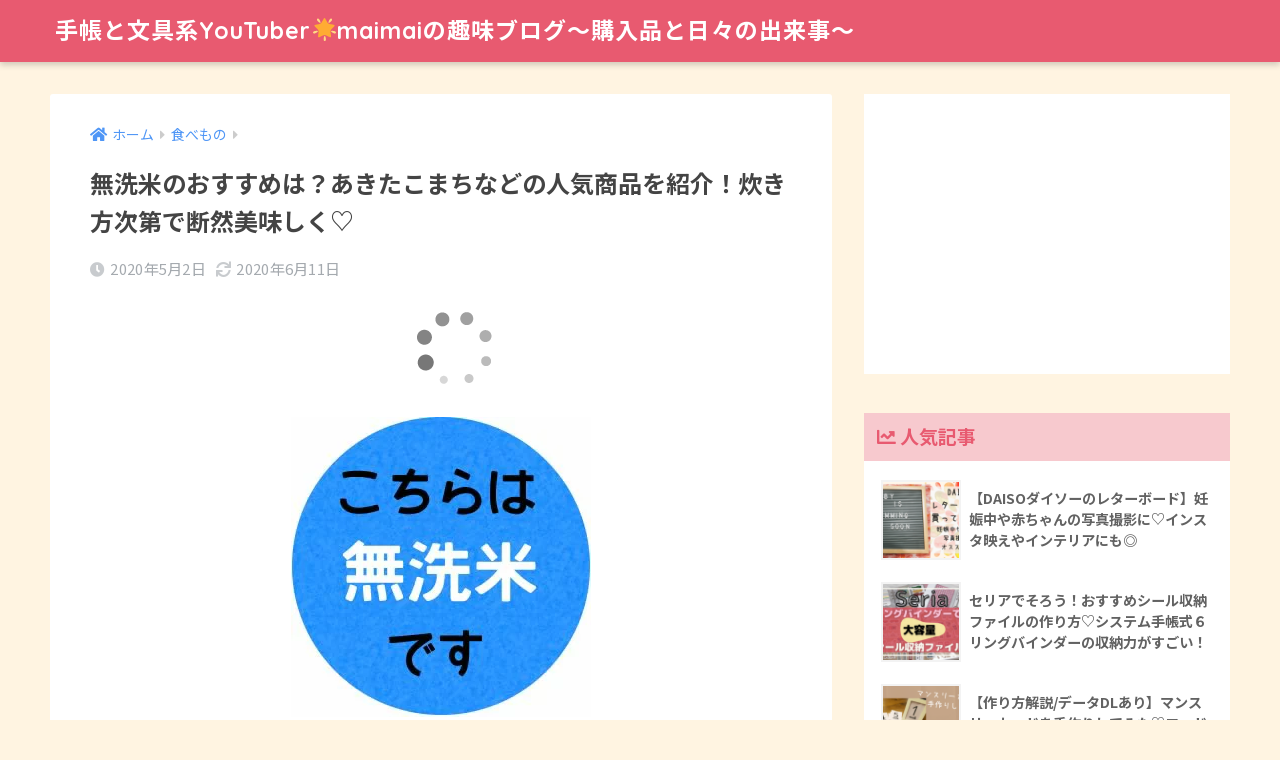

--- FILE ---
content_type: text/html; charset=UTF-8
request_url: https://okaimonoholic.com/604.html
body_size: 19309
content:
<!doctype html>
<html lang="ja">
<head>
  <meta charset="utf-8">
  <meta http-equiv="X-UA-Compatible" content="IE=edge">
  <meta name="HandheldFriendly" content="True">
  <meta name="MobileOptimized" content="320">
  <meta name="viewport" content="width=device-width, initial-scale=1, viewport-fit=cover"/>
  <meta name="msapplication-TileColor" content="#e85a70">
  <meta name="theme-color" content="#e85a70">
  <link rel="pingback" href="https://okaimonoholic.com/xmlrpc.php">
  <title>無洗米のおすすめは？あきたこまちなどの人気商品を紹介！炊き方次第で断然美味しく♡ | 手帳と文具系YouTuber&#x1f31f;maimaiの趣味ブログ〜購入品と日々の出来事〜</title>
<link rel='dns-prefetch' href='//ajax.googleapis.com' />
<link rel='dns-prefetch' href='//fonts.googleapis.com' />
<link rel='dns-prefetch' href='//use.fontawesome.com' />
<link rel='dns-prefetch' href='//s.w.org' />
<link rel="alternate" type="application/rss+xml" title="手帳と文具系YouTuber&#x1f31f;maimaiの趣味ブログ〜購入品と日々の出来事〜 &raquo; フィード" href="https://okaimonoholic.com/feed" />
<link rel="alternate" type="application/rss+xml" title="手帳と文具系YouTuber&#x1f31f;maimaiの趣味ブログ〜購入品と日々の出来事〜 &raquo; コメントフィード" href="https://okaimonoholic.com/comments/feed" />
<!-- This site uses the Google Analytics by MonsterInsights plugin v7.10.4 - Using Analytics tracking - https://www.monsterinsights.com/ -->
<script type="text/javascript" data-cfasync="false">
	var mi_version         = '7.10.4';
	var mi_track_user      = true;
	var mi_no_track_reason = '';
	
	var disableStr = 'ga-disable-UA-162682894-1';

	/* Function to detect opted out users */
	function __gaTrackerIsOptedOut() {
		return document.cookie.indexOf(disableStr + '=true') > -1;
	}

	/* Disable tracking if the opt-out cookie exists. */
	if ( __gaTrackerIsOptedOut() ) {
		window[disableStr] = true;
	}

	/* Opt-out function */
	function __gaTrackerOptout() {
	  document.cookie = disableStr + '=true; expires=Thu, 31 Dec 2099 23:59:59 UTC; path=/';
	  window[disableStr] = true;
	}
	
	if ( mi_track_user ) {
		(function(i,s,o,g,r,a,m){i['GoogleAnalyticsObject']=r;i[r]=i[r]||function(){
			(i[r].q=i[r].q||[]).push(arguments)},i[r].l=1*new Date();a=s.createElement(o),
			m=s.getElementsByTagName(o)[0];a.async=1;a.src=g;m.parentNode.insertBefore(a,m)
		})(window,document,'script','//www.google-analytics.com/analytics.js','__gaTracker');

		__gaTracker('create', 'UA-162682894-1', 'auto');
		__gaTracker('set', 'forceSSL', true);
		__gaTracker('require', 'displayfeatures');
		__gaTracker('send','pageview');
	} else {
		console.log( "" );
		(function() {
			/* https://developers.google.com/analytics/devguides/collection/analyticsjs/ */
			var noopfn = function() {
				return null;
			};
			var noopnullfn = function() {
				return null;
			};
			var Tracker = function() {
				return null;
			};
			var p = Tracker.prototype;
			p.get = noopfn;
			p.set = noopfn;
			p.send = noopfn;
			var __gaTracker = function() {
				var len = arguments.length;
				if ( len === 0 ) {
					return;
				}
				var f = arguments[len-1];
				if ( typeof f !== 'object' || f === null || typeof f.hitCallback !== 'function' ) {
					console.log( 'Not running function __gaTracker(' + arguments[0] + " ....) because you are not being tracked. " + mi_no_track_reason );
					return;
				}
				try {
					f.hitCallback();
				} catch (ex) {

				}
			};
			__gaTracker.create = function() {
				return new Tracker();
			};
			__gaTracker.getByName = noopnullfn;
			__gaTracker.getAll = function() {
				return [];
			};
			__gaTracker.remove = noopfn;
			window['__gaTracker'] = __gaTracker;
					})();
		}
</script>
<!-- / Google Analytics by MonsterInsights -->
		<script type="text/javascript">
			window._wpemojiSettings = {"baseUrl":"https:\/\/s.w.org\/images\/core\/emoji\/13.0.1\/72x72\/","ext":".png","svgUrl":"https:\/\/s.w.org\/images\/core\/emoji\/13.0.1\/svg\/","svgExt":".svg","source":{"concatemoji":"https:\/\/okaimonoholic.com\/wp-includes\/js\/wp-emoji-release.min.js"}};
			!function(e,a,t){var n,r,o,i=a.createElement("canvas"),p=i.getContext&&i.getContext("2d");function s(e,t){var a=String.fromCharCode;p.clearRect(0,0,i.width,i.height),p.fillText(a.apply(this,e),0,0);e=i.toDataURL();return p.clearRect(0,0,i.width,i.height),p.fillText(a.apply(this,t),0,0),e===i.toDataURL()}function c(e){var t=a.createElement("script");t.src=e,t.defer=t.type="text/javascript",a.getElementsByTagName("head")[0].appendChild(t)}for(o=Array("flag","emoji"),t.supports={everything:!0,everythingExceptFlag:!0},r=0;r<o.length;r++)t.supports[o[r]]=function(e){if(!p||!p.fillText)return!1;switch(p.textBaseline="top",p.font="600 32px Arial",e){case"flag":return s([127987,65039,8205,9895,65039],[127987,65039,8203,9895,65039])?!1:!s([55356,56826,55356,56819],[55356,56826,8203,55356,56819])&&!s([55356,57332,56128,56423,56128,56418,56128,56421,56128,56430,56128,56423,56128,56447],[55356,57332,8203,56128,56423,8203,56128,56418,8203,56128,56421,8203,56128,56430,8203,56128,56423,8203,56128,56447]);case"emoji":return!s([55357,56424,8205,55356,57212],[55357,56424,8203,55356,57212])}return!1}(o[r]),t.supports.everything=t.supports.everything&&t.supports[o[r]],"flag"!==o[r]&&(t.supports.everythingExceptFlag=t.supports.everythingExceptFlag&&t.supports[o[r]]);t.supports.everythingExceptFlag=t.supports.everythingExceptFlag&&!t.supports.flag,t.DOMReady=!1,t.readyCallback=function(){t.DOMReady=!0},t.supports.everything||(n=function(){t.readyCallback()},a.addEventListener?(a.addEventListener("DOMContentLoaded",n,!1),e.addEventListener("load",n,!1)):(e.attachEvent("onload",n),a.attachEvent("onreadystatechange",function(){"complete"===a.readyState&&t.readyCallback()})),(n=t.source||{}).concatemoji?c(n.concatemoji):n.wpemoji&&n.twemoji&&(c(n.twemoji),c(n.wpemoji)))}(window,document,window._wpemojiSettings);
		</script>
		<style type="text/css">
img.wp-smiley,
img.emoji {
	display: inline !important;
	border: none !important;
	box-shadow: none !important;
	height: 1em !important;
	width: 1em !important;
	margin: 0 .07em !important;
	vertical-align: -0.1em !important;
	background: none !important;
	padding: 0 !important;
}
</style>
	<link rel='stylesheet' id='sng-stylesheet-css'  href='https://okaimonoholic.com/wp-content/themes/sango-theme/style.css?ver2_0_5' type='text/css' media='all' />
<link rel='stylesheet' id='sng-option-css'  href='https://okaimonoholic.com/wp-content/themes/sango-theme/entry-option.css?ver2_0_5' type='text/css' media='all' />
<link rel='stylesheet' id='sng-googlefonts-css'  href='https://fonts.googleapis.com/css?family=Quicksand%3A500%2C700%7CNoto+Sans+JP%3A400%2C700&#038;display=swap' type='text/css' media='all' />
<link rel='stylesheet' id='sng-fontawesome-css'  href='https://use.fontawesome.com/releases/v5.11.2/css/all.css' type='text/css' media='all' />
<link rel='stylesheet' id='wp-block-library-css'  href='https://okaimonoholic.com/wp-includes/css/dist/block-library/style.min.css' type='text/css' media='all' />
<link rel='stylesheet' id='contact-form-7-css'  href='https://okaimonoholic.com/wp-content/plugins/contact-form-7/includes/css/styles.css' type='text/css' media='all' />
<link rel='stylesheet' id='child-style-css'  href='https://okaimonoholic.com/wp-content/themes/sango-theme-child/style.css' type='text/css' media='all' />
<script type='text/javascript' src='https://ajax.googleapis.com/ajax/libs/jquery/2.2.4/jquery.min.js' id='jquery-js'></script>
<script type='text/javascript' id='monsterinsights-frontend-script-js-extra'>
/* <![CDATA[ */
var monsterinsights_frontend = {"js_events_tracking":"true","download_extensions":"doc,pdf,ppt,zip,xls,docx,pptx,xlsx","inbound_paths":"[{\"path\":\"\\\/go\\\/\",\"label\":\"affiliate\"},{\"path\":\"\\\/recommend\\\/\",\"label\":\"affiliate\"}]","home_url":"https:\/\/okaimonoholic.com","hash_tracking":"false"};
/* ]]> */
</script>
<script type='text/javascript' src='https://okaimonoholic.com/wp-content/plugins/google-analytics-for-wordpress/assets/js/frontend.min.js' id='monsterinsights-frontend-script-js'></script>
<link rel="https://api.w.org/" href="https://okaimonoholic.com/wp-json/" /><link rel="alternate" type="application/json" href="https://okaimonoholic.com/wp-json/wp/v2/posts/604" /><link rel="EditURI" type="application/rsd+xml" title="RSD" href="https://okaimonoholic.com/xmlrpc.php?rsd" />
<link rel="canonical" href="https://okaimonoholic.com/604.html" />
<link rel='shortlink' href='https://okaimonoholic.com/?p=604' />
<link rel="alternate" type="application/json+oembed" href="https://okaimonoholic.com/wp-json/oembed/1.0/embed?url=https%3A%2F%2Fokaimonoholic.com%2F604.html" />
<link rel="alternate" type="text/xml+oembed" href="https://okaimonoholic.com/wp-json/oembed/1.0/embed?url=https%3A%2F%2Fokaimonoholic.com%2F604.html&#038;format=xml" />
<meta property="og:title" content="無洗米のおすすめは？あきたこまちなどの人気商品を紹介！炊き方次第で断然美味しく♡" />
<meta property="og:description" content="無洗米って、子どもに手がかかるうちは本当に便利ですよね！ というか、子どもに手がかからなくても全然使いたい（笑） お米と水を炊飯器に入れてピッ！でご飯が炊けちゃうので、ほぼ手間いらず。 冷たい水がツライ冬にも助かりますし ... " />
<meta property="og:type" content="article" />
<meta property="og:url" content="https://okaimonoholic.com/604.html" />
<meta property="og:image" content="https://okaimonoholic.com/wp-content/uploads/2020/04/rice-ball-1919629_640.jpg" />
<meta name="thumbnail" content="https://okaimonoholic.com/wp-content/uploads/2020/04/rice-ball-1919629_640.jpg" />
<meta property="og:site_name" content="手帳と文具系YouTuber&#x1f31f;maimaiの趣味ブログ〜購入品と日々の出来事〜" />
<meta name="twitter:card" content="summary_large_image" />
<style type="text/css">.broken_link, a.broken_link {
	text-decoration: line-through;
}</style><style type="text/css" id="custom-background-css">
body.custom-background { background-color: #fff4e1; }
</style>
	<link rel="icon" href="https://okaimonoholic.com/wp-content/uploads/2021/10/cropped-34eeef9ad11d89fd1433c48ee18b4047-32x32.png" sizes="32x32" />
<link rel="icon" href="https://okaimonoholic.com/wp-content/uploads/2021/10/cropped-34eeef9ad11d89fd1433c48ee18b4047-192x192.png" sizes="192x192" />
<link rel="apple-touch-icon" href="https://okaimonoholic.com/wp-content/uploads/2021/10/cropped-34eeef9ad11d89fd1433c48ee18b4047-180x180.png" />
<meta name="msapplication-TileImage" content="https://okaimonoholic.com/wp-content/uploads/2021/10/cropped-34eeef9ad11d89fd1433c48ee18b4047-270x270.png" />
		<style type="text/css" id="wp-custom-css">
			table {
margin: 0px auto!important;
width: initial!important;
}

table, td {
border: none!important;
background-color: #ffffff!important;
}

.article img, .entry-content img, .entry-body img {
display: block!important;
margin: auto!important;
} 

.box15 {
    padding: 0.2em 0.5em;
    margin: 2em 0;
    color: #565656;
    background: #ffeaea;
    box-shadow: 0px 0px 0px 10px #ffeaea;
    border: dashed 2px #ffc3c3;
    border-radius: 8px;
}
.box15 p {
    margin: 0; 
    padding: 0;
}

.box21{
    padding: 0.5em 1em;
    background: -moz-linear-gradient(#ffb03c, #ff708d);
    background: -webkit-linear-gradient(#ffb03c, #ff708d);
    background: linear-gradient(to right, #ffb03c, #ff708d);
    color: #FFF;
}
.box21 p {
    margin: 0; 
    padding: 0;
}

.balloon3 {
  position: relative;
  display: inline-block;
  margin: 1.5em 15px 1.5em 0;
  padding: 0 5px;
  width: 90px;
  height: 90px;
  line-height: 90px;
  text-align: center;
  color: #FFF;
  font-size: 20px;
  font-weight: bold;
  background: #ff8e9d;
  border-radius: 50%;
  box-sizing: border-box;
}

.balloon3:before {
  content: "";
  position: absolute;
  bottom: -25px;
  left: 50%;
  margin-left: -15px;
  border: 15px solid transparent;
  border-top: 15px solid #ff8e9d;
  z-index: 0;
}

.entry-content h2 {
  padding: 0.4em 0.5em;/*文字の上下 左右の余白*/
  color: #494949;/*文字色*/
  background: #f4f4f4;/*背景色*/
  border-left: solid 5px #e85a70;/*左線*/
  border-bottom: solid 3px #d7d7d7;/*下線*/
}


.entry-content h3 {
  background: linear-gradient(transparent 70%, #f7c9ce 70%);
}
.entry-content h3 {
   border-left: none;
}

#toc_container .toc_list > li {
    list-style: decimal;
}


/*トップページ人気記事用のウィジェット*/
.popular-posts .cardtype__article-info {
    padding-top: 0.5em;
}
.popular-posts .cardtype__link {
    padding-bottom: 10px;
}
.popular-posts.cardtype {
    display: -webkit-flex;
    display: flex;
    -webkit-flex-direction: row;
    flex-direction: row;
    -webkit-flex-wrap: wrap;
    flex-wrap: wrap;
}
.popular-posts .cardtype__article {
    width: 48%;
    margin: 0 0 25px;
}
.popular-posts .cardtype__article:nth-child(odd){
    margin-right: 4%;
}
.popular-posts .cardtype__article p {
    margin: 0; 
}
.popular-posts.cardtype h2 {
    margin: 0 5px;
    font-size: 15px;
}		</style>
		<style> a{color:#4f96f6}.main-c, .has-sango-main-color{color:#e85a70}.main-bc, .has-sango-main-background-color{background-color:#e85a70}.main-bdr, #inner-content .main-bdr{border-color:#e85a70}.pastel-c, .has-sango-pastel-color{color:#f7c9ce}.pastel-bc, .has-sango-pastel-background-color, #inner-content .pastel-bc{background-color:#f7c9ce}.accent-c, .has-sango-accent-color{color:#9ddcdc}.accent-bc, .has-sango-accent-background-color{background-color:#9ddcdc}.header, #footer-menu, .drawer__title{background-color:#e85a70}#logo a{color:#ffffff}.desktop-nav li a , .mobile-nav li a, #footer-menu a, #drawer__open, .header-search__open, .copyright, .drawer__title{color:#ffffff}.drawer__title .close span, .drawer__title .close span:before{background:#ffffff}.desktop-nav li:after{background:#ffffff}.mobile-nav .current-menu-item{border-bottom-color:#ffffff}.widgettitle{color:#e85a70;background-color:#f7c9ce}.footer{background-color:#e0e4eb}.footer, .footer a, .footer .widget ul li a{color:#3c3c3c}#toc_container .toc_title, .entry-content .ez-toc-title-container, #footer_menu .raised, .pagination a, .pagination span, #reply-title:before, .entry-content blockquote:before, .main-c-before li:before, .main-c-b:before{color:#e85a70}#searchsubmit, #toc_container .toc_title:before, .ez-toc-title-container:before, .cat-name, .pre_tag > span, .pagination .current, .post-page-numbers.current, #submit, .withtag_list > span, .main-bc-before li:before{background-color:#e85a70}#toc_container, #ez-toc-container, h3, .li-mainbdr ul, .li-mainbdr ol{border-color:#e85a70}.search-title i, .acc-bc-before li:before{background:#9ddcdc}.li-accentbdr ul, .li-accentbdr ol{border-color:#9ddcdc}.pagination a:hover, .li-pastelbc ul, .li-pastelbc ol{background:#f7c9ce}body{font-size:100%}@media only screen and (min-width:481px){body{font-size:100%}}@media only screen and (min-width:1030px){body{font-size:100%}}.totop{background:#5ba9f7}.header-info a{color:#000000;background:linear-gradient(95deg, #37f2ec, #c2e5ed)}.fixed-menu ul{background:#FFF}.fixed-menu a{color:#a2a7ab}.fixed-menu .current-menu-item a, .fixed-menu ul li a.active{color:#6bb6ff}.post-tab{background:#FFF}.post-tab > div{color:#a7a7a7}.post-tab > div.tab-active{background:linear-gradient(45deg, #efa786, #db36bd)}body{font-family:"Noto Sans JP","Helvetica", "Arial", "Hiragino Kaku Gothic ProN", "Hiragino Sans", YuGothic, "Yu Gothic", "メイリオ", Meiryo, sans-serif;}.dfont{font-family:"Quicksand","Noto Sans JP","Helvetica", "Arial", "Hiragino Kaku Gothic ProN", "Hiragino Sans", YuGothic, "Yu Gothic", "メイリオ", Meiryo, sans-serif;}.body_bc{background-color:fff4e1}</style>	
	<script data-ad-client="ca-pub-1093268791830268" async src="https://pagead2.googlesyndication.com/pagead/js/adsbygoogle.js"></script>
	
</head>
<body class="post-template-default single single-post postid-604 single-format-standard custom-background fa5">
  <div id="container">
    <header class="header">
            <div id="inner-header" class="wrap cf">
    <div id="logo" class="header-logo h1 dfont">
    <a href="https://okaimonoholic.com" class="header-logo__link">
            手帳と文具系YouTuber&#x1f31f;maimaiの趣味ブログ〜購入品と日々の出来事〜    </a>
  </div>
  <div class="header-search">
      <label class="header-search__open" for="header-search-input"><i class="fas fa-search"></i></label>
    <input type="checkbox" class="header-search__input" id="header-search-input" onclick="document.querySelector('.header-search__modal .searchform__input').focus()">
  <label class="header-search__close" for="header-search-input"></label>
  <div class="header-search__modal">
    <form role="search" method="get" id="searchform" class="searchform" action="https://okaimonoholic.com/">
  <div>
    <input type="search" id="s" class="searchform__input" name="s" value="" placeholder="検索" />
    <button type="submit" id="searchsubmit" class="searchform__submit"><i class="fas fa-search"></i></button>
  </div>
</form>  </div>
</div>  </div>
    </header>
      <div id="content">
    <div id="inner-content" class="wrap cf">
      <main id="main" class="m-all t-2of3 d-5of7 cf">
                  <article id="entry" class="cf post-604 post type-post status-publish format-standard has-post-thumbnail category-12">
            <header class="article-header entry-header">
  <nav id="breadcrumb" class="breadcrumb"><ul itemscope itemtype="http://schema.org/BreadcrumbList"><li itemprop="itemListElement" itemscope itemtype="http://schema.org/ListItem"><a href="https://okaimonoholic.com" itemprop="item"><span itemprop="name">ホーム</span></a><meta itemprop="position" content="1" /></li><li itemprop="itemListElement" itemscope itemtype="http://schema.org/ListItem"><a href="https://okaimonoholic.com/category/%e9%a3%9f%e3%81%b9%e3%82%82%e3%81%ae" itemprop="item"><span itemprop="name">食べもの</span></a><meta itemprop="position" content="2" /></li></ul></nav>  <h1 class="entry-title single-title">無洗米のおすすめは？あきたこまちなどの人気商品を紹介！炊き方次第で断然美味しく♡</h1>
  <div class="entry-meta vcard">
    <time class="pubdate entry-time" itemprop="datePublished" datetime="2020-05-02">2020年5月2日</time><time class="updated entry-time" itemprop="dateModified" datetime="2020-06-11">2020年6月11日</time>  </div>
      </header>
<section class="entry-content cf">
  <div class="widget_text sponsored"><div class="textwidget custom-html-widget"><script type="text/javascript">rakuten_design="slide";rakuten_affiliateId="1004f091.8b26e0da.1004f092.cf96d144";rakuten_items="ctsmatch";rakuten_genreId="0";rakuten_size="728x90";rakuten_target="_blank";rakuten_theme="gray";rakuten_border="off";rakuten_auto_mode="on";rakuten_genre_title="off";rakuten_recommend="on";rakuten_ts="1626494921847";</script><script type="text/javascript" src="https://xml.affiliate.rakuten.co.jp/widget/js/rakuten_widget.js"></script></div></div><p><a href="https://hb.afl.rakuten.co.jp/ichiba/1b1c556e.c17def3a.1b1c556f.fd79473e/?pc=https%3A%2F%2Fitem.rakuten.co.jp%2Fkyusyukome%2Fk01310m%2F&#038;link_type=pict&#038;ut=eyJwYWdlIjoiaXRlbSIsInR5cGUiOiJwaWN0Iiwic2l6ZSI6IjQwMHg0MDAiLCJuYW0iOjEsIm5hbXAiOiJkb3duIiwiY29tIjoxLCJjb21wIjoibGVmdCIsInByaWNlIjoxLCJib3IiOjEsImNvbCI6MCwiYmJ0biI6MSwicHJvZCI6MH0%3D" target="_blank" rel="nofollow noopener noreferrer" style="word-wrap:break-word;"><img src="https://hbb.afl.rakuten.co.jp/hgb/1b1c556e.c17def3a.1b1c556f.fd79473e/?me_id=1268688&#038;item_id=10000047&#038;m=https%3A%2F%2Fthumbnail.image.rakuten.co.jp%2F%400_mall%2Fkyusyukome%2Fcabinet%2F29san%2Fb%2Fmusen.jpg%3F_ex%3D80x80&#038;pc=https%3A%2F%2Fthumbnail.image.rakuten.co.jp%2F%400_mall%2Fkyusyukome%2Fcabinet%2F29san%2Fb%2Fmusen.jpg%3F_ex%3D400x400&#038;s=400x400&#038;t=pict" border="0" style="margin:2px" alt="" title=""></a></p>
<p><span style="font-size: 16px;">無洗米って、子どもに手がかかるうちは本当に便利ですよね！<br />
というか、子どもに手がかからなくても全然使いたい（笑）</span></p>
<p><span style="font-size: 16px;">お米と水を炊飯器に入れてピッ！でご飯が炊けちゃうので、ほぼ手間いらず。<br />
冷たい水がツライ冬にも助かりますし、水仕事が１つ減るので手にも優しい♡<br />
おまけにとぎ汁を捨てないからエコにもなるなんて最高〜♬</span></p>
<p><span style="font-size: 16px;"><span class="bold"><span style="background:rgba(0, 0, 0, 0) linear-gradient(transparent 60%, #a8d3ff 0%) repeat scroll 0 0;">でも無洗米ってイマイチ美味しくないイメージが・・・</span></span></span></p>
<p><span style="font-size: 16px;">ウンウン、とても分かります(ˉ ˘ ˉ; )<br />
私もちょっと前から無洗米を使っていますが、美味しく炊けることもあれば、硬くなっちゃったりもするんですよね；；</span></p>
<p><span style="font-size: 16px;">無洗米でも白米に負けないくらい美味しいお米が食べたい！！</span></p>
<p><span style="font-size: 16px;">そこでこの記事では、<span class="bold"><span style="background:rgba(0, 0, 0, 0) linear-gradient(transparent 60%, #ffd1ff 0%) repeat scroll 0 0;">無洗米の美味しい焚き方のコツと、おすすめの無洗米について紹介</span></span>していきます♬</span></p>
<p><span id="more-604"></span></p>
<div class="widget_text sponsored"><div class="textwidget custom-html-widget"><script async src="https://pagead2.googlesyndication.com/pagead/js/adsbygoogle.js"></script>
<!-- 記事中広告 -->
<ins class="adsbygoogle"
     style="display:block"
     data-ad-client="ca-pub-1093268791830268"
     data-ad-slot="3020664134"
     data-ad-format="auto"
     data-full-width-responsive="true"></ins>
<script>
     (adsbygoogle = window.adsbygoogle || []).push({});
</script></div></div><div id="toc_container" class="no_bullets"><p class="toc_title">Contents</p><ul class="toc_list"><li><a href="#i">無洗米の美味しい炊き方は？</a></li><li><a href="#_10kg">山形県産 あきたこまち 10kg</a></li><li><a href="#_10kg-2">金芽米　長野県産あきたこまち 10kg</a></li><li><a href="#_10kg-3">愛知県産　コシヒカリ 10kg</a></li><li><a href="#_10kg-4">九州産 洗わんでよかよ 10kg</a></li><li><a href="#i-2">最後に</a></li></ul></div>
<h2><span id="i">無洗米の美味しい炊き方は？</span></h2>
<p><span style="font-size: 16px;">無洗米を美味しく炊くにはちょっとしたコツがあるんです。</span></p>
<p><span style="font-size: 16px;">精白米と違って、すでにぬかを取り除いてある無洗米は、計量カップに入るお米の量が精白米より多くなります。<br />
なので、水をその分多めに入れる必要があります。<br />
目安としては、<span class="bold"><span style="background:rgba(0, 0, 0, 0) linear-gradient(transparent 60%, #ffd1ff 0%) repeat scroll 0 0;">お米１カップあたり水を大さじ１〜２杯入れるように</span></span>してくださいね。</span></p>
<p><span style="font-size: 16px;">あとは<span class="bold"><span style="background:rgba(0, 0, 0, 0) linear-gradient(transparent 60%, #ffd1ff 0%) repeat scroll 0 0;">炊く前に浸水しておく</span></span>ことも大事！<br />
冬場は１時間、夏場も３０分ほど水につけておきましょうᐠ(  ᐢ ᵕ ᐢ )ᐟ</span></p>
<p><span style="font-size: 16px;">「あっ！ご飯炊くの忘れてた！１時間後には夕食なのに（汗）」<br />
っていうことが私はよくあるのですが(ˉ ˘ ˉ; )</span></p>
<p><span style="font-size: 16px;">やっぱり水につけておかないと、１カップくらい水を多めに入れたとしても硬くなっちゃう気がします；</span></p>
<div class="su-divider su-divider-style-dotted" style="margin:15px 0;border-width:3px;border-color:#fdc7fd"></div>
<p><span style="font-size: 16px;">無洗米の美味しい炊き方を学んだところで、次からはおすすめの人気商品を紹介してきますね♬</span></p>
<p><span style="font-size: 16px;">また、ふるさと納税で無洗米を買いたい！という方は、下記をチェックしてみてください( ⸝⸝⸝ ᐢ ᵕ ᐢ ⸝⸝⸝ )</span></p>
<span class="su-label su-label-type-important">check</span><a href="https://hb.afl.rakuten.co.jp/hgc/1004f091.8b26e0da.1004f092.cf96d144/?pc=https%3A%2F%2Franking.rakuten.co.jp%2Fsearch%3Fstx%3D%25E3%2581%25B5%25E3%2582%258B%25E3%2581%2595%25E3%2581%25A8%25E7%25B4%258D%25E7%25A8%258E%25E3%2580%2580%25E7%2584%25A1%25E6%25B4%2597%25E7%25B1%25B3%26prl%3D%26pru%3D%26rvf%3D%26arf%3D%26vmd%3D0%26ptn%3D1%26srt%3D1%26sgid%3D110472" rel="noopener noreferrer" target="_blank" class="broken_link">ふるさと納税の無洗米ランキングを見る【楽天】</a></p>
<h2><span id="_10kg">山形県産 あきたこまち 10kg</span></h2>
<table border="0" cellpadding="0" cellspacing="0">
<tr>
<td>
<p style="font-size:12px;line-height:1.4em;margin:5px;word-wrap:break-word">
</td>
<td>
<div style="border:1px solid #000000;border-radius:.75rem;background-color:#FFFFFF;width:250px;margin:0px;padding:5px 0;text-align:center;overflow:hidden;"><a href="https://hb.afl.rakuten.co.jp/ichiba/1aff7032.09408ebe.1aff7033.07de0819/?pc=https%3A%2F%2Fitem.rakuten.co.jp%2Fhseason%2F865804%2F&#038;link_type=picttext&#038;ut=eyJwYWdlIjoiaXRlbSIsInR5cGUiOiJwaWN0dGV4dCIsInNpemUiOiIyNDB4MjQwIiwibmFtIjoxLCJuYW1wIjoiZG93biIsImNvbSI6MSwiY29tcCI6ImxlZnQiLCJwcmljZSI6MSwiYm9yIjoxLCJjb2wiOjAsImJidG4iOjEsInByb2QiOjB9" target="_blank" rel="nofollow noopener noreferrer" style="word-wrap:break-word;"><img src="https://hbb.afl.rakuten.co.jp/hgb/1aff7032.09408ebe.1aff7033.07de0819/?me_id=1218988&#038;item_id=10000260&#038;m=https%3A%2F%2Fthumbnail.image.rakuten.co.jp%2F%400_mall%2Fhseason%2Fcabinet%2F00205640%2F05124409%2Fmuyamakoma5k2.jpg%3F_ex%3D80x80&#038;pc=https%3A%2F%2Fthumbnail.image.rakuten.co.jp%2F%400_mall%2Fhseason%2Fcabinet%2F00205640%2F05124409%2Fmuyamakoma5k2.jpg%3F_ex%3D240x240&#038;s=240x240&#038;t=picttext" border="0" style="margin:2px" alt="[商品価格に関しましては、リンクが作成された時点と現時点で情報が変更されている場合がございます。]" title="[商品価格に関しましては、リンクが作成された時点と現時点で情報が変更されている場合がございます。]"></a></p>
<p style="font-size:12px;line-height:1.4em;text-align:left;margin:0px;padding:2px 6px;word-wrap:break-word"><a href="https://hb.afl.rakuten.co.jp/ichiba/1aff7032.09408ebe.1aff7033.07de0819/?pc=https%3A%2F%2Fitem.rakuten.co.jp%2Fhseason%2F865804%2F&#038;link_type=picttext&#038;ut=eyJwYWdlIjoiaXRlbSIsInR5cGUiOiJwaWN0dGV4dCIsInNpemUiOiIyNDB4MjQwIiwibmFtIjoxLCJuYW1wIjoiZG93biIsImNvbSI6MSwiY29tcCI6ImxlZnQiLCJwcmljZSI6MSwiYm9yIjoxLCJjb2wiOjAsImJidG4iOjEsInByb2QiOjB9" target="_blank" rel="nofollow noopener noreferrer" style="word-wrap:break-word;">【150円クーポン】【送料無料】【8年連続グルメ大賞受賞】無洗米 山形県産 あきたこまち 10kg 5kg×2袋 令和元年産 上半期ランク入賞Shop Of The Year 米大賞 [北海道沖縄へは別途送料760円]</a><br /><span >価格：4699円（税込、送料別)</span> <span style="color:#BBB">(2020/4/13時点)</span></p>
<div style="margin:10px;"><a href="https://hb.afl.rakuten.co.jp/ichiba/1aff7032.09408ebe.1aff7033.07de0819/?pc=https%3A%2F%2Fitem.rakuten.co.jp%2Fhseason%2F865804%2F&#038;link_type=picttext&#038;ut=eyJwYWdlIjoiaXRlbSIsInR5cGUiOiJwaWN0dGV4dCIsInNpemUiOiIyNDB4MjQwIiwibmFtIjoxLCJuYW1wIjoiZG93biIsImNvbSI6MSwiY29tcCI6ImxlZnQiLCJwcmljZSI6MSwiYm9yIjoxLCJjb2wiOjAsImJidG4iOjEsInByb2QiOjB9" target="_blank" rel="nofollow noopener noreferrer" style="word-wrap:break-word;"><img src="https://static.affiliate.rakuten.co.jp/makelink/rl.svg" style="float:left;max-height:27px;width:auto;margin-top:0"></a><a href="https://hb.afl.rakuten.co.jp/ichiba/1aff7032.09408ebe.1aff7033.07de0819/?pc=https%3A%2F%2Fitem.rakuten.co.jp%2Fhseason%2F865804%2F%3Fscid%3Daf_pc_bbtn&#038;m=%3Fscid%3Daf_pc_bbtn&#038;link_type=picttext&#038;ut=eyJwYWdlIjoiaXRlbSIsInR5cGUiOiJwaWN0dGV4dCIsInNpemUiOiIyNDB4MjQwIiwibmFtIjoxLCJuYW1wIjoiZG93biIsImNvbSI6MSwiY29tcCI6ImxlZnQiLCJwcmljZSI6MSwiYm9yIjoxLCJjb2wiOjAsImJidG4iOjEsInByb2QiOjB9" target="_blank" rel="nofollow noopener noreferrer" style="word-wrap:break-word;"></p>
<div style="float:right;width:41%;height:27px;background-color:#bf0000;color:#fff !important;font-size:12px;font-weight:500;line-height:27px;margin-left:1px;padding: 0 12px;border-radius:16px;cursor:pointer;text-align:center;">楽天で購入</div>
<p></a></div>
</div>
</td>
</tr>
</table>
<p><span style="font-size: 16px;">あきたこまちはコシヒカリよりも少し噛みごたえがあり、若い世代に人気のお米です。<br />
<span class="bold"><span style="background:rgba(0, 0, 0, 0) linear-gradient(transparent 60%, #ffff8e 0%) repeat scroll 0 0;">冷めても美味しいのでお弁当やおにぎりにも◎</span></span>！</span></p>
<p><a href="https://hb.afl.rakuten.co.jp/ichiba/1aff7032.09408ebe.1aff7033.07de0819/?pc=https%3A%2F%2Fitem.rakuten.co.jp%2Fhseason%2F865804%2F&#038;link_type=pict&#038;ut=eyJwYWdlIjoiaXRlbSIsInR5cGUiOiJwaWN0Iiwic2l6ZSI6IjQwMHg0MDAiLCJuYW0iOjEsIm5hbXAiOiJyaWdodCIsImNvbSI6MSwiY29tcCI6ImxlZnQiLCJwcmljZSI6MCwiYm9yIjoxLCJjb2wiOjAsImJidG4iOjEsInByb2QiOjB9" target="_blank" rel="nofollow noopener noreferrer" style="word-wrap:break-word;"><img src="https://hbb.afl.rakuten.co.jp/hgb/1aff7032.09408ebe.1aff7033.07de0819/?me_id=1218988&#038;item_id=10000260&#038;m=https%3A%2F%2Fthumbnail.image.rakuten.co.jp%2F%400_mall%2Fhseason%2Fcabinet%2F00205640%2Fkomachi_chara.gif%3F_ex%3D80x80&#038;pc=https%3A%2F%2Fthumbnail.image.rakuten.co.jp%2F%400_mall%2Fhseason%2Fcabinet%2F00205640%2Fkomachi_chara.gif%3F_ex%3D400x400&#038;s=400x400&#038;t=pict" border="0" style="margin:2px" alt="" title=""></a></p>
<p><span style="font-size: 16px;">なんと口コミが６万件超えΣ(•̀ω•́ﾉ)ﾉ<br />
多くの人に食べられているのは美味しさの証ですね！</span></p>
<span class="su-label su-label-type-important">check</span><a href="https://hb.afl.rakuten.co.jp/ichiba/1aff7032.09408ebe.1aff7033.07de0819/?pc=https%3A%2F%2Fitem.rakuten.co.jp%2Fhseason%2F789636%2F&#038;link_type=hybrid_url&#038;ut=eyJwYWdlIjoiaXRlbSIsInR5cGUiOiJoeWJyaWRfdXJsIiwic2l6ZSI6IjI0MHgyNDAiLCJuYW0iOjEsIm5hbXAiOiJkb3duIiwiY29tIjoxLCJjb21wIjoibGVmdCIsInByaWNlIjoxLCJib3IiOjEsImNvbCI6MCwiYmJ0biI6MSwicHJvZCI6MH0%3D" rel="noopener noreferrer" target="_blank">まずはお試し！５kgはこちら</a></p>
<h2><span id="_10kg-2">金芽米　長野県産あきたこまち 10kg</span></h2>
<table border="0" cellpadding="0" cellspacing="0">
<tr>
<td>
<p style="font-size:12px;line-height:1.4em;margin:5px;word-wrap:break-word">
</td>
<td>
<div style="border:1px solid #000000;border-radius:.75rem;background-color:#FFFFFF;width:250px;margin:0px;padding:5px 0;text-align:center;overflow:hidden;"><a href="https://hb.afl.rakuten.co.jp/ichiba/1b1c537e.ff808bcf.1b1c537f.debfddcd/?pc=https%3A%2F%2Fitem.rakuten.co.jp%2Ftoyorice%2F1000321000%2F&#038;link_type=picttext&#038;ut=eyJwYWdlIjoiaXRlbSIsInR5cGUiOiJwaWN0dGV4dCIsInNpemUiOiIyNDB4MjQwIiwibmFtIjoxLCJuYW1wIjoiZG93biIsImNvbSI6MSwiY29tcCI6ImxlZnQiLCJwcmljZSI6MSwiYm9yIjoxLCJjb2wiOjAsImJidG4iOjEsInByb2QiOjB9" target="_blank" rel="nofollow noopener noreferrer" style="word-wrap:break-word;"><img src="https://hbb.afl.rakuten.co.jp/hgb/1b1c537e.ff808bcf.1b1c537f.debfddcd/?me_id=1259145&#038;item_id=10000231&#038;m=https%3A%2F%2Fthumbnail.image.rakuten.co.jp%2F%400_mall%2Ftoyorice%2Fcabinet%2Fitem-img%2Fakitakomachi_10.jpg%3F_ex%3D80x80&#038;pc=https%3A%2F%2Fthumbnail.image.rakuten.co.jp%2F%400_mall%2Ftoyorice%2Fcabinet%2Fitem-img%2Fakitakomachi_10.jpg%3F_ex%3D240x240&#038;s=240x240&#038;t=picttext" border="0" style="margin:2px" alt="[商品価格に関しましては、リンクが作成された時点と現時点で情報が変更されている場合がございます。]" title="[商品価格に関しましては、リンクが作成された時点と現時点で情報が変更されている場合がございます。]"></a></p>
<p style="font-size:12px;line-height:1.4em;text-align:left;margin:0px;padding:2px 6px;word-wrap:break-word"><a href="https://hb.afl.rakuten.co.jp/ichiba/1b1c537e.ff808bcf.1b1c537f.debfddcd/?pc=https%3A%2F%2Fitem.rakuten.co.jp%2Ftoyorice%2F1000321000%2F&#038;link_type=picttext&#038;ut=eyJwYWdlIjoiaXRlbSIsInR5cGUiOiJwaWN0dGV4dCIsInNpemUiOiIyNDB4MjQwIiwibmFtIjoxLCJuYW1wIjoiZG93biIsImNvbSI6MSwiY29tcCI6ImxlZnQiLCJwcmljZSI6MSwiYm9yIjoxLCJjb2wiOjAsImJidG4iOjEsInByb2QiOjB9" target="_blank" rel="nofollow noopener noreferrer" style="word-wrap:break-word;">金芽米　長野あきたこまち10kg【5kg×2袋・送料込】【令和元年産】※無洗米・LPS（リポポリサッカライド）が豊富（きんめまい・お米）</a><br /><span >価格：5080円（税込、送料無料)</span> <span style="color:#BBB">(2020/4/13時点)</span></p>
<div style="margin:10px;"><a href="https://hb.afl.rakuten.co.jp/ichiba/1b1c537e.ff808bcf.1b1c537f.debfddcd/?pc=https%3A%2F%2Fitem.rakuten.co.jp%2Ftoyorice%2F1000321000%2F&#038;link_type=picttext&#038;ut=eyJwYWdlIjoiaXRlbSIsInR5cGUiOiJwaWN0dGV4dCIsInNpemUiOiIyNDB4MjQwIiwibmFtIjoxLCJuYW1wIjoiZG93biIsImNvbSI6MSwiY29tcCI6ImxlZnQiLCJwcmljZSI6MSwiYm9yIjoxLCJjb2wiOjAsImJidG4iOjEsInByb2QiOjB9" target="_blank" rel="nofollow noopener noreferrer" style="word-wrap:break-word;"><img src="https://static.affiliate.rakuten.co.jp/makelink/rl.svg" style="float:left;max-height:27px;width:auto;margin-top:0"></a><a href="https://hb.afl.rakuten.co.jp/ichiba/1b1c537e.ff808bcf.1b1c537f.debfddcd/?pc=https%3A%2F%2Fitem.rakuten.co.jp%2Ftoyorice%2F1000321000%2F%3Fscid%3Daf_pc_bbtn&#038;m=%3Fscid%3Daf_pc_bbtn&#038;link_type=picttext&#038;ut=eyJwYWdlIjoiaXRlbSIsInR5cGUiOiJwaWN0dGV4dCIsInNpemUiOiIyNDB4MjQwIiwibmFtIjoxLCJuYW1wIjoiZG93biIsImNvbSI6MSwiY29tcCI6ImxlZnQiLCJwcmljZSI6MSwiYm9yIjoxLCJjb2wiOjAsImJidG4iOjEsInByb2QiOjB9" target="_blank" rel="nofollow noopener noreferrer" style="word-wrap:break-word;"></p>
<div style="float:right;width:41%;height:27px;background-color:#bf0000;color:#fff !important;font-size:12px;font-weight:500;line-height:27px;margin-left:1px;padding: 0 12px;border-radius:16px;;text-align:center;">楽天で購入</div>
<p></a></div>
</div>
</td>
</tr>
</table>
<p><span style="font-size: 16px;">金芽米はもともとの健康成分とは別に、LPSという成分が白米の６倍含まれています。<br />
<span class="bold"><span style="background:rgba(0, 0, 0, 0) linear-gradient(transparent 60%, #ffd1ff 0%) repeat scroll 0 0;">LPSは免疫ビタミンと呼ばれ、ウイルスや病気に負けない体作りに役立つ</span></span>と言われています。</span></p>
<p><a href="https://hb.afl.rakuten.co.jp/ichiba/1b1c537e.ff808bcf.1b1c537f.debfddcd/?pc=https%3A%2F%2Fitem.rakuten.co.jp%2Ftoyorice%2F1000321000%2F&#038;link_type=pict&#038;ut=eyJwYWdlIjoiaXRlbSIsInR5cGUiOiJwaWN0Iiwic2l6ZSI6IjQwMHg0MDAiLCJuYW0iOjEsIm5hbXAiOiJyaWdodCIsImNvbSI6MSwiY29tcCI6ImxlZnQiLCJwcmljZSI6MCwiYm9yIjoxLCJjb2wiOjAsImJidG4iOjEsInByb2QiOjB9" target="_blank" rel="nofollow noopener noreferrer" style="word-wrap:break-word;"><img src="https://hbb.afl.rakuten.co.jp/hgb/1b1c537e.ff808bcf.1b1c537f.debfddcd/?me_id=1259145&#038;item_id=10000231&#038;m=https%3A%2F%2Fthumbnail.image.rakuten.co.jp%2F%400_mall%2Ftoyorice%2Fcabinet%2Fcommon%2Fkinmemai%2Fkinmemai_6.jpg%3F_ex%3D80x80&#038;pc=https%3A%2F%2Fthumbnail.image.rakuten.co.jp%2F%400_mall%2Ftoyorice%2Fcabinet%2Fcommon%2Fkinmemai%2Fkinmemai_6.jpg%3F_ex%3D400x400&#038;s=400x400&#038;t=pict" border="0" style="margin:2px" alt="" title=""></a></p>
<p><span style="font-size: 16px;"><span class="bold"><span style="background:rgba(0, 0, 0, 0) linear-gradient(transparent 60%, #ffd1ff 0%) repeat scroll 0 0;">役７割の人が体調の変化を実感</span></span>しているそう！<br />
ちょっとお高いかな？という気はしますが、普段食べているお米を変えるだけで健康が促進されるなら全然アリですよね( ◜ᴗ◝)</span></p>
<h2><span id="_10kg-3">愛知県産　コシヒカリ 10kg</span></h2>
<table border="0" cellpadding="0" cellspacing="0">
<tr>
<td>
<p style="font-size:12px;line-height:1.4em;margin:5px;word-wrap:break-word">
</td>
<td>
<div style="border:1px solid #000000;border-radius:.75rem;background-color:#FFFFFF;width:250px;margin:0px;padding:5px 0;text-align:center;overflow:hidden;"><a href="https://hb.afl.rakuten.co.jp/ichiba/1b1c5040.7d7e5b52.1b1c5041.e2d12398/?pc=https%3A%2F%2Fitem.rakuten.co.jp%2Fadachi-umai%2Fhiraiwakosi10-7823%2F&#038;link_type=picttext&#038;ut=eyJwYWdlIjoiaXRlbSIsInR5cGUiOiJwaWN0dGV4dCIsInNpemUiOiIyNDB4MjQwIiwibmFtIjoxLCJuYW1wIjoiZG93biIsImNvbSI6MSwiY29tcCI6ImxlZnQiLCJwcmljZSI6MSwiYm9yIjoxLCJjb2wiOjAsImJidG4iOjEsInByb2QiOjB9" target="_blank" rel="nofollow noopener noreferrer" style="word-wrap:break-word;"><img src="https://hbb.afl.rakuten.co.jp/hgb/1b1c5040.7d7e5b52.1b1c5041.e2d12398/?me_id=1227728&#038;item_id=10000130&#038;m=https%3A%2F%2Fthumbnail.image.rakuten.co.jp%2F%400_mall%2Fadachi-umai%2Fcabinet%2Frice2019%2Fhk-10.jpg%3F_ex%3D80x80&#038;pc=https%3A%2F%2Fthumbnail.image.rakuten.co.jp%2F%400_mall%2Fadachi-umai%2Fcabinet%2Frice2019%2Fhk-10.jpg%3F_ex%3D240x240&#038;s=240x240&#038;t=picttext" border="0" style="margin:2px" alt="[商品価格に関しましては、リンクが作成された時点と現時点で情報が変更されている場合がございます。]" title="[商品価格に関しましては、リンクが作成された時点と現時点で情報が変更されている場合がございます。]"></a></p>
<p style="font-size:12px;line-height:1.4em;text-align:left;margin:0px;padding:2px 6px;word-wrap:break-word"><a href="https://hb.afl.rakuten.co.jp/ichiba/1b1c5040.7d7e5b52.1b1c5041.e2d12398/?pc=https%3A%2F%2Fitem.rakuten.co.jp%2Fadachi-umai%2Fhiraiwakosi10-7823%2F&#038;link_type=picttext&#038;ut=eyJwYWdlIjoiaXRlbSIsInR5cGUiOiJwaWN0dGV4dCIsInNpemUiOiIyNDB4MjQwIiwibmFtIjoxLCJuYW1wIjoiZG93biIsImNvbSI6MSwiY29tcCI6ImxlZnQiLCJwcmljZSI6MSwiYm9yIjoxLCJjb2wiOjAsImJidG4iOjEsInByb2QiOjB9" target="_blank" rel="nofollow noopener noreferrer" style="word-wrap:break-word;">米 白米 10kg 送料無料 コシヒカリ 5kg×2袋 愛知県産 令和元年産 コシヒカリ お米 10キロ 安い あす楽 北海道・沖縄は追加送料</a><br /><span >価格：4799円（税込、送料無料)</span> <span style="color:#BBB">(2020/4/13時点)</span></p>
<div style="margin:10px;"><a href="https://hb.afl.rakuten.co.jp/ichiba/1b1c5040.7d7e5b52.1b1c5041.e2d12398/?pc=https%3A%2F%2Fitem.rakuten.co.jp%2Fadachi-umai%2Fhiraiwakosi10-7823%2F&#038;link_type=picttext&#038;ut=eyJwYWdlIjoiaXRlbSIsInR5cGUiOiJwaWN0dGV4dCIsInNpemUiOiIyNDB4MjQwIiwibmFtIjoxLCJuYW1wIjoiZG93biIsImNvbSI6MSwiY29tcCI6ImxlZnQiLCJwcmljZSI6MSwiYm9yIjoxLCJjb2wiOjAsImJidG4iOjEsInByb2QiOjB9" target="_blank" rel="nofollow noopener noreferrer" style="word-wrap:break-word;"><img src="https://static.affiliate.rakuten.co.jp/makelink/rl.svg" style="float:left;max-height:27px;width:auto;margin-top:0"></a><a href="https://hb.afl.rakuten.co.jp/ichiba/1b1c5040.7d7e5b52.1b1c5041.e2d12398/?pc=https%3A%2F%2Fitem.rakuten.co.jp%2Fadachi-umai%2Fhiraiwakosi10-7823%2F%3Fscid%3Daf_pc_bbtn&#038;m=%3Fscid%3Daf_pc_bbtn&#038;link_type=picttext&#038;ut=eyJwYWdlIjoiaXRlbSIsInR5cGUiOiJwaWN0dGV4dCIsInNpemUiOiIyNDB4MjQwIiwibmFtIjoxLCJuYW1wIjoiZG93biIsImNvbSI6MSwiY29tcCI6ImxlZnQiLCJwcmljZSI6MSwiYm9yIjoxLCJjb2wiOjAsImJidG4iOjEsInByb2QiOjB9" target="_blank" rel="nofollow noopener noreferrer" style="word-wrap:break-word;"></p>
<div style="float:right;width:41%;height:27px;background-color:#bf0000;color:#fff !important;font-size:12px;font-weight:500;line-height:27px;margin-left:1px;padding: 0 12px;border-radius:16px;cursor:pointer;text-align:center;">楽天で購入</div>
<p></a></div>
</div>
</td>
</tr>
</table>
<p><span style="font-size: 16px;">コシヒカリは<span class="bold"><span style="background:rgba(0, 0, 0, 0) linear-gradient(transparent 60%, #ffff8e 0%) repeat scroll 0 0;">お米自体の味が強い</span></span>ので、寿司飯やチャーハンのようなお米の存在感を消す用途には向かないようです。<br />
我が家は炊き込みご飯をよく作るので、コシヒカリは違うのかな〜(๑-﹏-๑)</span></p>
<p><a href="https://hb.afl.rakuten.co.jp/ichiba/1b1c5040.7d7e5b52.1b1c5041.e2d12398/?pc=https%3A%2F%2Fitem.rakuten.co.jp%2Fadachi-umai%2Fhiraiwakosi10-7823%2F&#038;link_type=pict&#038;ut=eyJwYWdlIjoiaXRlbSIsInR5cGUiOiJwaWN0Iiwic2l6ZSI6IjQwMHg0MDAiLCJuYW0iOjEsIm5hbXAiOiJyaWdodCIsImNvbSI6MSwiY29tcCI6ImxlZnQiLCJwcmljZSI6MCwiYm9yIjoxLCJjb2wiOjAsImJidG4iOjEsInByb2QiOjB9" target="_blank" rel="nofollow noopener noreferrer" style="word-wrap:break-word;"><img src="https://hbb.afl.rakuten.co.jp/hgb/1b1c5040.7d7e5b52.1b1c5041.e2d12398/?me_id=1227728&#038;item_id=10000130&#038;m=https%3A%2F%2Fthumbnail.image.rakuten.co.jp%2F%400_mall%2Fadachi-umai%2Fcabinet%2Frice2019%2Fhiraiwakosi10-7823_4.jpg%3F_ex%3D80x80&#038;pc=https%3A%2F%2Fthumbnail.image.rakuten.co.jp%2F%400_mall%2Fadachi-umai%2Fcabinet%2Frice2019%2Fhiraiwakosi10-7823_4.jpg%3F_ex%3D400x400&#038;s=400x400&#038;t=pict" border="0" style="margin:2px" alt="" title=""></a></p>
<p><span style="font-size: 16px;">和洋はどちらもOKなので、肉じゃかとかハンバーグとかに合いそうですよね！<br />
味が濃いものと相性がいいなら中華もいけそうb</span></p>
<h2><span id="_10kg-4">九州産 洗わんでよかよ 10kg</span></h2>
<table border="0" cellpadding="0" cellspacing="0">
<tr>
<td>
<p style="font-size:12px;line-height:1.4em;margin:5px;word-wrap:break-word">
</td>
<td>
<div style="border:1px solid #000000;border-radius:.75rem;background-color:#FFFFFF;width:250px;margin:0px;padding:5px 0;text-align:center;overflow:hidden;"><a href="https://hb.afl.rakuten.co.jp/ichiba/1b1c556e.c17def3a.1b1c556f.fd79473e/?pc=https%3A%2F%2Fitem.rakuten.co.jp%2Fkyusyukome%2Fk01310m%2F&#038;link_type=picttext&#038;ut=eyJwYWdlIjoiaXRlbSIsInR5cGUiOiJwaWN0dGV4dCIsInNpemUiOiIyNDB4MjQwIiwibmFtIjoxLCJuYW1wIjoiZG93biIsImNvbSI6MSwiY29tcCI6ImxlZnQiLCJwcmljZSI6MSwiYm9yIjoxLCJjb2wiOjAsImJidG4iOjEsInByb2QiOjB9" target="_blank" rel="nofollow noopener noreferrer" style="word-wrap:break-word;"><img src="https://hbb.afl.rakuten.co.jp/hgb/1b1c556e.c17def3a.1b1c556f.fd79473e/?me_id=1268688&#038;item_id=10000047&#038;m=https%3A%2F%2Fthumbnail.image.rakuten.co.jp%2F%400_mall%2Fkyusyukome%2Fcabinet%2F30san1%2Fk01310m.jpg%3F_ex%3D80x80&#038;pc=https%3A%2F%2Fthumbnail.image.rakuten.co.jp%2F%400_mall%2Fkyusyukome%2Fcabinet%2F30san1%2Fk01310m.jpg%3F_ex%3D240x240&#038;s=240x240&#038;t=picttext" border="0" style="margin:2px" alt="[商品価格に関しましては、リンクが作成された時点と現時点で情報が変更されている場合がございます。]" title="[商品価格に関しましては、リンクが作成された時点と現時点で情報が変更されている場合がございます。]"></a></p>
<p style="font-size:12px;line-height:1.4em;text-align:left;margin:0px;padding:2px 6px;word-wrap:break-word"><a href="https://hb.afl.rakuten.co.jp/ichiba/1b1c556e.c17def3a.1b1c556f.fd79473e/?pc=https%3A%2F%2Fitem.rakuten.co.jp%2Fkyusyukome%2Fk01310m%2F&#038;link_type=picttext&#038;ut=eyJwYWdlIjoiaXRlbSIsInR5cGUiOiJwaWN0dGV4dCIsInNpemUiOiIyNDB4MjQwIiwibmFtIjoxLCJuYW1wIjoiZG93biIsImNvbSI6MSwiY29tcCI6ImxlZnQiLCJwcmljZSI6MSwiYm9yIjoxLCJjb2wiOjAsImJidG4iOjEsInByb2QiOjB9" target="_blank" rel="nofollow noopener noreferrer" style="word-wrap:break-word;">（お買い物マラソンポイント2倍）（送料無料） （令和元年産新米）【無洗米】洗わんでよかよ5kg×2袋【10kg】</a><br /><span >価格：4280円（税込、送料無料)</span> <span style="color:#BBB">(2020/4/13時点)</span></p>
<div style="margin:10px;"><a href="https://hb.afl.rakuten.co.jp/ichiba/1b1c556e.c17def3a.1b1c556f.fd79473e/?pc=https%3A%2F%2Fitem.rakuten.co.jp%2Fkyusyukome%2Fk01310m%2F&#038;link_type=picttext&#038;ut=eyJwYWdlIjoiaXRlbSIsInR5cGUiOiJwaWN0dGV4dCIsInNpemUiOiIyNDB4MjQwIiwibmFtIjoxLCJuYW1wIjoiZG93biIsImNvbSI6MSwiY29tcCI6ImxlZnQiLCJwcmljZSI6MSwiYm9yIjoxLCJjb2wiOjAsImJidG4iOjEsInByb2QiOjB9" target="_blank" rel="nofollow noopener noreferrer" style="word-wrap:break-word;"><img src="https://static.affiliate.rakuten.co.jp/makelink/rl.svg" style="float:left;max-height:27px;width:auto;margin-top:0"></a><a href="https://hb.afl.rakuten.co.jp/ichiba/1b1c556e.c17def3a.1b1c556f.fd79473e/?pc=https%3A%2F%2Fitem.rakuten.co.jp%2Fkyusyukome%2Fk01310m%2F%3Fscid%3Daf_pc_bbtn&#038;m=%3Fscid%3Daf_pc_bbtn&#038;link_type=picttext&#038;ut=eyJwYWdlIjoiaXRlbSIsInR5cGUiOiJwaWN0dGV4dCIsInNpemUiOiIyNDB4MjQwIiwibmFtIjoxLCJuYW1wIjoiZG93biIsImNvbSI6MSwiY29tcCI6ImxlZnQiLCJwcmljZSI6MSwiYm9yIjoxLCJjb2wiOjAsImJidG4iOjEsInByb2QiOjB9" target="_blank" rel="nofollow noopener noreferrer" style="word-wrap:break-word;"></p>
<div style="float:right;width:41%;height:27px;background-color:#bf0000;color:#fff !important;font-size:12px;font-weight:500;line-height:27px;margin-left:1px;padding: 0 12px;border-radius:16px;cursor:pointer;text-align:center;">楽天で購入</div>
<p></a></div>
</div>
</td>
</tr>
</table>
<p><span style="font-size: 16px;">「もう洗っとうけん　洗わんでよかよ」という九州弁がほっこりするお米‬(..◜ᴗ◝..)<br />
お米マイスターが九州産米限定の銘柄を季節に合わせてブレンドしているんだとか。</span></p>
<p><span style="font-size: 16px;">口コミではかなり満足度が高いです！</span><br />
<div class="su-list" style="margin-left:0px">
<ul>
<span style="font-size: 16px;"></p>
<li><i class="sui sui-check" style="color:#0e0de0"></i> 甘くて旨い！歯応えは一粒一粒がしっかりしている。コレはオススメ！</li>
<li><i class="sui sui-check" style="color:#0e0de0"></i> 白く艶ピカに、炊き上がる。ブレンド米は嫌だと思っていたけど、美味しくなるようにブレンドされているのなら、逆によいなと思いました。</li>
<li><i class="sui sui-check" style="color:#0e0de0"></i> ブレンド米だしきっと不味いんだろうなぁ？と何も期待せずにいました。で、口にしたところ…ヤバイ。めちゃくちゃ美味しい！！</li>
<li><i class="sui sui-check" style="color:#0e0de0"></i> 冷めても美味しいので弁当・おにぎりでも美味しいです。</li>
<p></span>
</ul>
</div>
<h2><span id="i-2">最後に</span></h2>
<p><span style="font-size: 16px;">いかがでしたか？</p>
<p>個人的には意外とお値段的に差はないんだな〜と感じました⸜( •⌄• )⸝<br />
金芽米と洗わんでよかよは800円違いますが、１ヶ月くらい持つと考えれば許容範囲かな？と思います。</p>
<p>ぜひお気に入りの無洗米を見つけてくださいね♬</span></p>
<p><script type="text/javascript" src="https://enjoy-weblife.com/rapi/js/?i=a716753125&#038;k=無洗米&#038;j=a" charset="UTF-8"></script></p>
<div class="widget_text sponsored dfont"><div class="textwidget custom-html-widget"><script async src="https://pagead2.googlesyndication.com/pagead/js/adsbygoogle.js"></script>
<!-- 広告② -->
<ins class="adsbygoogle"
     style="display:block"
     data-ad-client="ca-pub-1093268791830268"
     data-ad-slot="4716889188"
     data-ad-format="auto"
     data-full-width-responsive="true"></ins>
<script>
     (adsbygoogle = window.adsbygoogle || []).push({});
</script></div></div><div class="sponsored dfont">			<div class="textwidget"><p><script type="text/javascript">rakuten_design="slide";rakuten_affiliateId="1004f091.8b26e0da.1004f092.cf96d144";rakuten_items="ctsmatch";rakuten_genreId="0";rakuten_size="728x200";rakuten_target="_blank";rakuten_theme="gray";rakuten_border="off";rakuten_auto_mode="on";rakuten_genre_title="off";rakuten_recommend="on";rakuten_ts="1591856644685";</script><script type="text/javascript" src="https://xml.affiliate.rakuten.co.jp/widget/js/rakuten_widget.js"></script></p>
</div>
		</div></section><footer class="article-footer">
  <aside>
    <div class="footer-contents">
        <div class="sns-btn sns-dif">
    <span class="sns-btn__title dfont">SHARE</span>      <ul>
        <!-- twitter -->
        <li class="tw sns-btn__item">
          <a href="https://twitter.com/share?url=https%3A%2F%2Fokaimonoholic.com%2F604.html&text=%E7%84%A1%E6%B4%97%E7%B1%B3%E3%81%AE%E3%81%8A%E3%81%99%E3%81%99%E3%82%81%E3%81%AF%EF%BC%9F%E3%81%82%E3%81%8D%E3%81%9F%E3%81%93%E3%81%BE%E3%81%A1%E3%81%AA%E3%81%A9%E3%81%AE%E4%BA%BA%E6%B0%97%E5%95%86%E5%93%81%E3%82%92%E7%B4%B9%E4%BB%8B%EF%BC%81%E7%82%8A%E3%81%8D%E6%96%B9%E6%AC%A1%E7%AC%AC%E3%81%A7%E6%96%AD%E7%84%B6%E7%BE%8E%E5%91%B3%E3%81%97%E3%81%8F%E2%99%A1%EF%BD%9C%E6%89%8B%E5%B8%B3%E3%81%A8%E6%96%87%E5%85%B7%E7%B3%BBYouTuber%26%23x1f31f%3Bmaimai%E3%81%AE%E8%B6%A3%E5%91%B3%E3%83%96%E3%83%AD%E3%82%B0%E3%80%9C%E8%B3%BC%E5%85%A5%E5%93%81%E3%81%A8%E6%97%A5%E3%80%85%E3%81%AE%E5%87%BA%E6%9D%A5%E4%BA%8B%E3%80%9C" target="_blank" rel="nofollow noopener noreferrer">
            <i class="fab fa-twitter"></i>            <span class="share_txt">ツイート</span>
          </a>
                  </li>
        <!-- facebook -->
        <li class="fb sns-btn__item">
          <a href="https://www.facebook.com/share.php?u=https%3A%2F%2Fokaimonoholic.com%2F604.html" target="_blank" rel="nofollow noopener noreferrer">
            <i class="fab fa-facebook"></i>            <span class="share_txt">シェア</span>
          </a>
                  </li>
        <!-- はてなブックマーク -->
        <li class="hatebu sns-btn__item">
          <a href="http://b.hatena.ne.jp/add?mode=confirm&url=https%3A%2F%2Fokaimonoholic.com%2F604.html&title=%E7%84%A1%E6%B4%97%E7%B1%B3%E3%81%AE%E3%81%8A%E3%81%99%E3%81%99%E3%82%81%E3%81%AF%EF%BC%9F%E3%81%82%E3%81%8D%E3%81%9F%E3%81%93%E3%81%BE%E3%81%A1%E3%81%AA%E3%81%A9%E3%81%AE%E4%BA%BA%E6%B0%97%E5%95%86%E5%93%81%E3%82%92%E7%B4%B9%E4%BB%8B%EF%BC%81%E7%82%8A%E3%81%8D%E6%96%B9%E6%AC%A1%E7%AC%AC%E3%81%A7%E6%96%AD%E7%84%B6%E7%BE%8E%E5%91%B3%E3%81%97%E3%81%8F%E2%99%A1%EF%BD%9C%E6%89%8B%E5%B8%B3%E3%81%A8%E6%96%87%E5%85%B7%E7%B3%BBYouTuber%26%23x1f31f%3Bmaimai%E3%81%AE%E8%B6%A3%E5%91%B3%E3%83%96%E3%83%AD%E3%82%B0%E3%80%9C%E8%B3%BC%E5%85%A5%E5%93%81%E3%81%A8%E6%97%A5%E3%80%85%E3%81%AE%E5%87%BA%E6%9D%A5%E4%BA%8B%E3%80%9C" target="_blank" rel="nofollow noopener noreferrer">
            <i class="fa fa-hatebu"></i>
            <span class="share_txt">はてブ</span>
          </a>
                  </li>
        <!-- LINE -->
        <li class="line sns-btn__item">
          <a href="https://social-plugins.line.me/lineit/share?url=https%3A%2F%2Fokaimonoholic.com%2F604.html&text=%E7%84%A1%E6%B4%97%E7%B1%B3%E3%81%AE%E3%81%8A%E3%81%99%E3%81%99%E3%82%81%E3%81%AF%EF%BC%9F%E3%81%82%E3%81%8D%E3%81%9F%E3%81%93%E3%81%BE%E3%81%A1%E3%81%AA%E3%81%A9%E3%81%AE%E4%BA%BA%E6%B0%97%E5%95%86%E5%93%81%E3%82%92%E7%B4%B9%E4%BB%8B%EF%BC%81%E7%82%8A%E3%81%8D%E6%96%B9%E6%AC%A1%E7%AC%AC%E3%81%A7%E6%96%AD%E7%84%B6%E7%BE%8E%E5%91%B3%E3%81%97%E3%81%8F%E2%99%A1%EF%BD%9C%E6%89%8B%E5%B8%B3%E3%81%A8%E6%96%87%E5%85%B7%E7%B3%BBYouTuber%26%23x1f31f%3Bmaimai%E3%81%AE%E8%B6%A3%E5%91%B3%E3%83%96%E3%83%AD%E3%82%B0%E3%80%9C%E8%B3%BC%E5%85%A5%E5%93%81%E3%81%A8%E6%97%A5%E3%80%85%E3%81%AE%E5%87%BA%E6%9D%A5%E4%BA%8B%E3%80%9C" target="_blank" rel="nofollow noopener noreferrer">
                          <i class="fab fa-line"></i>
                        <span class="share_txt share_txt_line dfont">LINE</span>
          </a>
        </li>
        <!-- Pocket -->
        <li class="pkt sns-btn__item">
          <a href="http://getpocket.com/edit?url=https%3A%2F%2Fokaimonoholic.com%2F604.html&title=%E7%84%A1%E6%B4%97%E7%B1%B3%E3%81%AE%E3%81%8A%E3%81%99%E3%81%99%E3%82%81%E3%81%AF%EF%BC%9F%E3%81%82%E3%81%8D%E3%81%9F%E3%81%93%E3%81%BE%E3%81%A1%E3%81%AA%E3%81%A9%E3%81%AE%E4%BA%BA%E6%B0%97%E5%95%86%E5%93%81%E3%82%92%E7%B4%B9%E4%BB%8B%EF%BC%81%E7%82%8A%E3%81%8D%E6%96%B9%E6%AC%A1%E7%AC%AC%E3%81%A7%E6%96%AD%E7%84%B6%E7%BE%8E%E5%91%B3%E3%81%97%E3%81%8F%E2%99%A1%EF%BD%9C%E6%89%8B%E5%B8%B3%E3%81%A8%E6%96%87%E5%85%B7%E7%B3%BBYouTuber%26%23x1f31f%3Bmaimai%E3%81%AE%E8%B6%A3%E5%91%B3%E3%83%96%E3%83%AD%E3%82%B0%E3%80%9C%E8%B3%BC%E5%85%A5%E5%93%81%E3%81%A8%E6%97%A5%E3%80%85%E3%81%AE%E5%87%BA%E6%9D%A5%E4%BA%8B%E3%80%9C" target="_blank" rel="nofollow noopener noreferrer">
            <i class="fab fa-get-pocket"></i>            <span class="share_txt">Pocket</span>
          </a>
                  </li>
      </ul>
  </div>
              <div class="footer-meta dfont">
                  <p class="footer-meta_title">CATEGORY :</p>
          <ul class="post-categories">
	<li><a href="https://okaimonoholic.com/category/%e9%a3%9f%e3%81%b9%e3%82%82%e3%81%ae" rel="category tag">食べもの</a></li></ul>                      </div>
                        <div class="related-posts type_c no_slide" ontouchstart =""><ul>  <li>
    <a href="https://okaimonoholic.com/5412.html">
      <figure class="rlmg">
        <img src="https://okaimonoholic.com/wp-content/uploads/2021/01/2a94fa8913b7bbc1bb49d3a62dbe73a4-520x300.png" alt="テレビで話題！有名スイーツ店とコラボ！ファミマで話題のパンを３種食べ比べレポ♡">
      </figure>
      <div class="rep"><p>テレビで話題！有名スイーツ店とコラボ！ファミマで話題のパンを３種食べ比べレポ♡</p></div>
    </a>
  </li>
    <li>
    <a href="https://okaimonoholic.com/1534.html">
      <figure class="rlmg">
        <img src="https://okaimonoholic.com/wp-content/uploads/2020/05/ikura-1996060_640.jpg" alt="「山盛りのいくら丼が食べたい！」その夢叶えませんか？最安値に挑戦する店長のイクラがすごい">
      </figure>
      <div class="rep"><p>「山盛りのいくら丼が食べたい！」その夢叶えませんか？最安値に挑戦する店長のイクラがすごい</p></div>
    </a>
  </li>
    <li>
    <a href="https://okaimonoholic.com/2222.html">
      <figure class="rlmg">
        <img src="https://okaimonoholic.com/wp-content/uploads/2020/06/IMG_4704-scaled.jpg" alt="【予想以上に美味しかった無洗米】おまけに栄養価が高く糖質＆カロリーカットしてくれる金芽米は尊い">
      </figure>
      <div class="rep"><p>【予想以上に美味しかった無洗米】おまけに栄養価が高く糖質＆カロリーカットしてくれる金芽米は尊い</p></div>
    </a>
  </li>
    <li>
    <a href="https://okaimonoholic.com/6499.html">
      <figure class="rlmg">
        <img src="https://okaimonoholic.com/wp-content/uploads/2021/07/800eaef3b33c16122d18738f57873ad3-520x300.png" alt="【おいしさ大事】楽天で購入したおすすめ無添加手作りの冷凍お惣菜「OKAWARI」を食べてみた">
      </figure>
      <div class="rep"><p>【おいしさ大事】楽天で購入したおすすめ無添加手作りの冷凍お惣菜「OKAWARI」を食べてみた</p></div>
    </a>
  </li>
    <li>
    <a href="https://okaimonoholic.com/6998.html">
      <figure class="rlmg">
        <img src="https://okaimonoholic.com/wp-content/uploads/2021/07/98b8d959cf1d175c2a7c353586fc2712-520x300.png" alt="ヘルシーなベーグルを通販で♡国産こんにゃく40%含有！ダイエット中に嬉しい楽天のお取り寄せグルメ">
      </figure>
      <div class="rep"><p>ヘルシーなベーグルを通販で♡国産こんにゃく40%含有！ダイエット中に嬉しい楽天のお取り寄せグルメ</p></div>
    </a>
  </li>
    <li>
    <a href="https://okaimonoholic.com/7347.html">
      <figure class="rlmg">
        <img src="https://okaimonoholic.com/wp-content/uploads/2021/08/2a3ca4367f8b0e1913e1f7267aa82493-520x300.png" alt="お食い初めセットは宅配が簡単で安い！楽天で実際に購入したおすすめ品を紹介します">
      </figure>
      <div class="rep"><p>お食い初めセットは宅配が簡単で安い！楽天で実際に購入したおすすめ品を紹介します</p></div>
    </a>
  </li>
  </ul></div>    </div>
      </aside>
</footer>
  	<div id="respond" class="comment-respond">
		<h3 id="reply-title" class="comment-reply-title">コメントを残す <small><a rel="nofollow" id="cancel-comment-reply-link" href="/604.html#respond" style="display:none;">コメントをキャンセル</a></small></h3><form action="https://okaimonoholic.com/wp-comments-post.php" method="post" id="commentform" class="comment-form" novalidate><p class="comment-notes"><span id="email-notes">メールアドレスが公開されることはありません。</span> <span class="required">*</span> が付いている欄は必須項目です</p><p class="comment-form-comment"><label for="comment">コメント</label> <textarea id="comment" name="comment" cols="45" rows="8" maxlength="65525" required="required"></textarea></p><p class="comment-form-author"><label for="author">名前 <span class="required">*</span></label> <input id="author" name="author" type="text" value="" size="30" maxlength="245" required='required' /></p>
<p class="comment-form-email"><label for="email">メール <span class="required">*</span></label> <input id="email" name="email" type="email" value="" size="30" maxlength="100" aria-describedby="email-notes" required='required' /></p>
<p class="comment-form-url"><label for="url">サイト</label> <input id="url" name="url" type="url" value="" size="30" maxlength="200" /></p>
<p class="comment-form-cookies-consent"><input id="wp-comment-cookies-consent" name="wp-comment-cookies-consent" type="checkbox" value="yes" /> <label for="wp-comment-cookies-consent">次回のコメントで使用するためブラウザーに自分の名前、メールアドレス、サイトを保存する。</label></p>
<p class="form-submit"><input name="submit" type="submit" id="submit" class="submit" value="コメントを送信" /> <input type='hidden' name='comment_post_ID' value='604' id='comment_post_ID' />
<input type='hidden' name='comment_parent' id='comment_parent' value='0' />
</p></form>	</div><!-- #respond -->
	<script type="application/ld+json">{"@context":"http://schema.org","@type":"Article","mainEntityOfPage":"https://okaimonoholic.com/604.html","headline":"無洗米のおすすめは？あきたこまちなどの人気商品を紹介！炊き方次第で断然美味しく♡","image":{"@type":"ImageObject","url":"https://okaimonoholic.com/wp-content/uploads/2020/04/rice-ball-1919629_640.jpg","width":640,"height":425},"datePublished":"2020-05-02T00:09:56+0900","dateModified":"2020-06-11T20:27:47+0900","author":{"@type":"Person","name":"maimai"},"publisher":{"@type":"Organization","name":"maimai","logo":{"@type":"ImageObject","url":"https://okaimonoholic.com/wp-content/uploads/2020/06/3aac10ac7a42de646dd08600d600b477.png"}},"description":"無洗米って、子どもに手がかかるうちは本当に便利ですよね！ というか、子どもに手がかからなくても全然使いたい（笑） お米と水を炊飯器に入れてピッ！でご飯が炊けちゃうので、ほぼ手間いらず。 冷たい水がツライ冬にも助かりますし ... "}</script>            </article>
            <div class="prnx_box cf">
      <a href="https://okaimonoholic.com/478.html" class="prnx pr">
      <p><i class="fas fa-angle-left"></i> 前の記事</p>
      <div class="prnx_tb">
                  <figure><img width="160" height="107" src="https://okaimonoholic.com/wp-content/uploads/2020/04/baby-shoes-929403_640.jpg" class="attachment-thumb-160 size-thumb-160 wp-post-image" alt="" loading="lazy" srcset="https://okaimonoholic.com/wp-content/uploads/2020/04/baby-shoes-929403_640.jpg 640w, https://okaimonoholic.com/wp-content/uploads/2020/04/baby-shoes-929403_640-300x200.jpg 300w" sizes="(max-width: 160px) 100vw, 160px" /></figure>
          
        <span class="prev-next__text">ファーストシューズはいつから？ミキハウス・コンバース・アシック…</span>
      </div>
    </a>
    
    <a href="https://okaimonoholic.com/631.html" class="prnx nx">
      <p>次の記事 <i class="fas fa-angle-right"></i></p>
      <div class="prnx_tb">
        <span class="prev-next__text">プラセンタサプリは効果あるの？意味ないの？人気商品の口コミを調…</span>
                  <figure><img width="160" height="107" src="https://okaimonoholic.com/wp-content/uploads/2020/04/girl-4266712_640.jpg" class="attachment-thumb-160 size-thumb-160 wp-post-image" alt="" loading="lazy" srcset="https://okaimonoholic.com/wp-content/uploads/2020/04/girl-4266712_640.jpg 640w, https://okaimonoholic.com/wp-content/uploads/2020/04/girl-4266712_640-300x200.jpg 300w" sizes="(max-width: 160px) 100vw, 160px" /></figure>
              </div>
    </a>
  </div>
                        </main>
        <div id="sidebar1" class="sidebar m-all t-1of3 d-2of7 last-col cf" role="complementary">
    <aside class="insidesp">
              <div id="notfix" class="normal-sidebar">
          <div id="custom_html-11" class="widget_text widget widget_custom_html"><div class="textwidget custom-html-widget"><script async src="https://pagead2.googlesyndication.com/pagead/js/adsbygoogle.js"></script>
<!-- 広告① -->
<ins class="adsbygoogle"
     style="display:block"
     data-ad-client="ca-pub-1093268791830268"
     data-ad-slot="3177217434"
     data-ad-format="auto"
     data-full-width-responsive="true"></ins>
<script>
     (adsbygoogle = window.adsbygoogle || []).push({});
</script></div></div>  <div class="widget my_popular_posts">
    <h4 class="widgettitle dfont has-fa-before">人気記事</h4>    <ul class="my-widget ">
          <li>
                <a href="https://okaimonoholic.com/6186.html">
                      <figure class="my-widget__img">
              <img width="160" height="160" src="https://okaimonoholic.com/wp-content/uploads/2021/05/f1c714b1b0f489e6bf7048a228d15ff1-160x160.png" >
            </figure>
                    <div class="my-widget__text">
            【DAISOダイソーのレターボード】妊娠中や赤ちゃんの写真撮影に♡インスタ映えやインテリアにも◎                      </div>
        </a>
      </li>
            <li>
                <a href="https://okaimonoholic.com/7330.html">
                      <figure class="my-widget__img">
              <img width="160" height="160" src="https://okaimonoholic.com/wp-content/uploads/2021/08/6ff43b288be4e9e09814843cd8637421-160x160.png" >
            </figure>
                    <div class="my-widget__text">
            セリアでそろう！おすすめシール収納ファイルの作り方♡システム手帳式６リングバインダーの収納力がすごい！                      </div>
        </a>
      </li>
            <li>
                <a href="https://okaimonoholic.com/5905.html">
                      <figure class="my-widget__img">
              <img width="160" height="160" src="https://okaimonoholic.com/wp-content/uploads/2021/04/cbb6ff6622a9745bc2b2bed1396ad8f8-160x160.png" >
            </figure>
                    <div class="my-widget__text">
            【作り方解説/データDLあり】マンスリーカードを手作りしてみた♡ワード＆コンビニプリントで簡単おしゃれ！                      </div>
        </a>
      </li>
            <li>
                <a href="https://okaimonoholic.com/8197.html">
                      <figure class="my-widget__img">
              <img width="160" height="160" src="https://okaimonoholic.com/wp-content/uploads/2021/11/5dbe403c640f9c97e4fa6a4af05b7089-160x160.png" >
            </figure>
                    <div class="my-widget__text">
            【ロルバーン７冊の使い方】ロルバーンダイアリーの使い分け｜サイズいろいろ｜わたしの手帳の中身を紹介します                      </div>
        </a>
      </li>
            <li>
                <a href="https://okaimonoholic.com/8430.html">
                      <figure class="my-widget__img">
              <img width="160" height="160" src="https://okaimonoholic.com/wp-content/uploads/2021/12/22b074494a84e8b31a1a5b29c3d9d2bc-160x160.png" >
            </figure>
                    <div class="my-widget__text">
            月齢カードの無料データ配布中！コンビニでのプリント方法などを紹介｜シンプル｜女の子・男の子用                      </div>
        </a>
      </li>
                </ul>
  </div>
  <div id="search-4" class="widget widget_search"><form role="search" method="get" id="searchform" class="searchform" action="https://okaimonoholic.com/">
  <div>
    <input type="search" id="s" class="searchform__input" name="s" value="" placeholder="検索" />
    <button type="submit" id="searchsubmit" class="searchform__submit"><i class="fas fa-search"></i></button>
  </div>
</form></div><div id="text-14" class="widget widget_text"><h4 class="widgettitle dfont has-fa-before">ブログの運営者</h4>			<div class="textwidget"><p><center><img loading="lazy" src="https://okaimonoholic.com/wp-content/uploads/2023/04/d540a69587e1e090a5aa68a30fc6dfb7-1024x576.png" alt="" width="880" height="495" class="alignnone size-large wp-image-9546" srcset="https://okaimonoholic.com/wp-content/uploads/2023/04/d540a69587e1e090a5aa68a30fc6dfb7-1024x576.png 1024w, https://okaimonoholic.com/wp-content/uploads/2023/04/d540a69587e1e090a5aa68a30fc6dfb7-300x169.png 300w, https://okaimonoholic.com/wp-content/uploads/2023/04/d540a69587e1e090a5aa68a30fc6dfb7-768x432.png 768w, https://okaimonoholic.com/wp-content/uploads/2023/04/d540a69587e1e090a5aa68a30fc6dfb7-1536x864.png 1536w, https://okaimonoholic.com/wp-content/uploads/2023/04/d540a69587e1e090a5aa68a30fc6dfb7-940x529.png 940w, https://okaimonoholic.com/wp-content/uploads/2023/04/d540a69587e1e090a5aa68a30fc6dfb7.png 2048w" sizes="(max-width: 880px) 100vw, 880px" /><br />
<code><br />
<strong>maimai</strong><br />
</code><span class="small">文具と手帳好きの２児の母です♡</span></center><center><span class="small">（2023年現在で４歳息子&amp;２歳娘）</span></center></p>
<p><center><span class="small">可愛い文具や手帳の使い方、</span></center><center><span class="small">最近気になっているものをシェアしていきます♡</span></center><center><span class="small">どうぞよろしくお願いします♡<br />
</span></center>&nbsp;</p>
<p><center>＼Follow Me／</center></p>
<div class="follow_btn dfont"><a class="Instagram" href="https://www.instagram.com/mainyan_n" target="_blank" rel="nofollow noopener">Instagram</a></div>
<p>&nbsp;</p>
<p><center><strong>ブログランキングに参加中</strong></center>&nbsp;</p>
<p><center><a href="https://blogmura.com/ranking/in?p_cid=11052639" target="_blank" rel="noopener"><img loading="lazy" src="https://b.blogmura.com/banner-blogmura-portfolio.svg" alt="ブログランキング・にほんブログ村へ" width="120" height="49" border="0" /></a></center>&nbsp;</p>
<p><center><a href="//blog.with2.net/link/?2037352" target="_blank" rel="noopener"><img title="人気ブログランキング" src="https://blog.with2.net/img/banner/m03/br_banner_goldframe.gif" /></a></center>&nbsp;</p>
</div>
		</div><div id="categories-4" class="widget widget_categories"><h4 class="widgettitle dfont has-fa-before">CATEGORY</h4>
			<ul>
					<li class="cat-item cat-item-73"><a href="https://okaimonoholic.com/category/bcg">BCG</a>
</li>
	<li class="cat-item cat-item-77"><a href="https://okaimonoholic.com/category/youtube">youtube</a>
</li>
	<li class="cat-item cat-item-44"><a href="https://okaimonoholic.com/category/%e3%81%8a%e5%87%ba%e3%81%8b%e3%81%91%e6%83%85%e5%a0%b1">お出かけ情報</a>
</li>
	<li class="cat-item cat-item-22"><a href="https://okaimonoholic.com/category/%e3%81%8a%e5%8f%96%e3%82%8a%e5%af%84%e3%81%9b%e3%82%b0%e3%83%ab%e3%83%a1">お取り寄せグルメ</a>
</li>
	<li class="cat-item cat-item-16"><a href="https://okaimonoholic.com/category/%e3%81%b5%e3%82%8b%e3%81%95%e3%81%a8%e7%b4%8d%e7%a8%8e">ふるさと納税</a>
</li>
	<li class="cat-item cat-item-53"><a href="https://okaimonoholic.com/category/%e3%82%a4%e3%83%b3%e3%83%86%e3%83%aa%e3%82%a2">インテリア</a>
</li>
	<li class="cat-item cat-item-11"><a href="https://okaimonoholic.com/category/%e3%83%95%e3%82%a1%e3%83%83%e3%82%b7%e3%83%a7%e3%83%b3">ファッション</a>
</li>
	<li class="cat-item cat-item-50"><a href="https://okaimonoholic.com/category/%e3%83%97%e3%83%ac%e3%83%9e%e3%83%9e">プレママ</a>
</li>
	<li class="cat-item cat-item-4"><a href="https://okaimonoholic.com/category/%e3%83%9e%e3%83%9e%e5%90%91%e3%81%91">ママ向け</a>
</li>
	<li class="cat-item cat-item-42"><a href="https://okaimonoholic.com/category/%e5%ae%b6%e4%ba%8b%e4%bb%a3%e8%a1%8c%e3%82%b5%e3%83%bc%e3%83%93%e3%82%b9">家事代行サービス</a>
</li>
	<li class="cat-item cat-item-68"><a href="https://okaimonoholic.com/category/%e5%ae%b6%e4%bd%9c%e3%82%8a">家作り</a>
</li>
	<li class="cat-item cat-item-27"><a href="https://okaimonoholic.com/category/%e5%ae%b6%e9%9b%bb">家電</a>
</li>
	<li class="cat-item cat-item-47"><a href="https://okaimonoholic.com/category/%e6%89%8b%e5%b8%b3%e3%82%ab%e3%82%b9%e3%82%bf%e3%83%9e%e3%82%a4%e3%82%ba%e3%83%bb%e3%83%90%e3%83%ac%e3%83%83%e3%83%88%e3%82%b8%e3%83%a3%e3%83%bc%e3%83%8a%e3%83%ab">手帳・bujo</a>
</li>
	<li class="cat-item cat-item-75"><a href="https://okaimonoholic.com/category/%e6%96%87%e5%85%b7">文具</a>
</li>
	<li class="cat-item cat-item-58"><a href="https://okaimonoholic.com/category/%e6%96%87%e5%85%b7%e5%a5%b3%e5%ad%90%e5%8d%9a">文具女子博</a>
</li>
	<li class="cat-item cat-item-80"><a href="https://okaimonoholic.com/category/%e6%97%a5%e5%b8%b8%e8%a9%b1">日常話</a>
</li>
	<li class="cat-item cat-item-20"><a href="https://okaimonoholic.com/category/%e6%97%a5%e7%94%a8%e5%93%81">日用品</a>
</li>
	<li class="cat-item cat-item-14"><a href="https://okaimonoholic.com/category/%e6%9c%ac">本</a>
</li>
	<li class="cat-item cat-item-37"><a href="https://okaimonoholic.com/category/%e6%a5%bd%e5%a4%a9%e8%b2%b7%e3%81%84%e3%81%be%e3%82%8f%e3%82%8a%e6%83%85%e5%a0%b1">楽天買いまわり情報</a>
</li>
	<li class="cat-item cat-item-25"><a href="https://okaimonoholic.com/category/%e7%be%8e%e5%ae%b9">美容</a>
</li>
	<li class="cat-item cat-item-12"><a href="https://okaimonoholic.com/category/%e9%a3%9f%e3%81%b9%e3%82%82%e3%81%ae">食べもの</a>
</li>
			</ul>

			</div>        </div>
                    <div id="fixed_sidebar" class="fixed-sidebar">
          <div id="toc-widget-2" class="widget toc_widget"><h4 class="widgettitle dfont has-fa-before">Contents</h4><ul class="toc_widget_list no_bullets"><li><a href="#i">無洗米の美味しい炊き方は？</a></li><li><a href="#_10kg">山形県産 あきたこまち 10kg</a></li><li><a href="#_10kg-2">金芽米　長野県産あきたこまち 10kg</a></li><li><a href="#_10kg-3">愛知県産　コシヒカリ 10kg</a></li><li><a href="#_10kg-4">九州産 洗わんでよかよ 10kg</a></li><li><a href="#i-2">最後に</a></li></ul></div><div id="custom_html-15" class="widget_text widget widget_custom_html"><div class="textwidget custom-html-widget"><script async src="https://pagead2.googlesyndication.com/pagead/js/adsbygoogle.js"></script>
<!-- 追尾サイドバーpc -->
<ins class="adsbygoogle"
     style="display:block"
     data-ad-client="ca-pub-1093268791830268"
     data-ad-slot="1029759761"
     data-ad-format="auto"
     data-full-width-responsive="true"></ins>
<script>
     (adsbygoogle = window.adsbygoogle || []).push({});
</script></div></div>        </div>
          </aside>
  </div>
    </div>
  </div>
      <footer class="footer">
                <div id="footer-menu">
          <div>
            <a class="footer-menu__btn dfont" href="https://okaimonoholic.com/"><i class="fas fa-home"></i> HOME</a>
          </div>
          <nav>
                                  </nav>
          <p class="copyright dfont">
            &copy; 2026            手帳と文具系YouTuber&#x1f31f;maimaiの趣味ブログ〜購入品と日々の出来事〜            All rights reserved.
          </p>
        </div>
      </footer>
    </div>
    <link rel='stylesheet' id='su-shortcodes-css'  href='https://okaimonoholic.com/wp-content/plugins/shortcodes-ultimate/includes/css/shortcodes.css' type='text/css' media='all' />
<link rel='stylesheet' id='su-icons-css'  href='https://okaimonoholic.com/wp-content/plugins/shortcodes-ultimate/includes/css/icons.css' type='text/css' media='all' />
<script type='text/javascript' src='https://okaimonoholic.com/wp-includes/js/comment-reply.min.js' id='comment-reply-js'></script>
<script type='text/javascript' id='contact-form-7-js-extra'>
/* <![CDATA[ */
var wpcf7 = {"apiSettings":{"root":"https:\/\/okaimonoholic.com\/wp-json\/contact-form-7\/v1","namespace":"contact-form-7\/v1"}};
/* ]]> */
</script>
<script type='text/javascript' src='https://okaimonoholic.com/wp-content/plugins/contact-form-7/includes/js/scripts.js' id='contact-form-7-js'></script>
<script type='text/javascript' id='toc-front-js-extra'>
/* <![CDATA[ */
var tocplus = {"visibility_show":"show","visibility_hide":"hide","width":"Auto"};
/* ]]> */
</script>
<script type='text/javascript' src='https://okaimonoholic.com/wp-content/plugins/table-of-contents-plus/front.min.js' id='toc-front-js'></script>
<script type='text/javascript' src='https://okaimonoholic.com/wp-includes/js/wp-embed.min.js' id='wp-embed-js'></script>
<script>jQuery(function(){var isIE=/MSIE|Trident/.test(window.navigator.userAgent);if(!isIE)return;var fixed=jQuery('#fixed_sidebar');var beforeFix=jQuery('#notfix');var main=jQuery('#main');var beforeFixTop=beforeFix.offset().top;var fixTop=fixed.offset().top;var mainTop=main.offset().top;var w=jQuery(window);var adjust=function(){var fixHeight=fixed.outerHeight(true);var fixWidth=fixed.outerWidth(false);var beforeFixHeight=beforeFix.outerHeight(true);var mainHeight=main.outerHeight();var winHeight=w.height();var scrollTop=w.scrollTop();var fixIdleBottom=winHeight+(scrollTop-mainHeight-mainTop);if(fixTop+fixHeight>=mainTop+mainHeight)return;if(scrollTop+fixHeight>mainTop+mainHeight){fixed.removeClass('sidefixed');fixed.addClass('sideidled');fixed.css({'bottom':fixIdleBottom});return}if(scrollTop>=fixTop-25){fixed.addClass('sidefixed');fixed.css({'width':fixWidth,'bottom':'auto'});return}fixed.removeClass('sidefixed sideidled');fixTop=fixed.offset().top};w.on('scroll',adjust)});</script>          </body>
</html>


--- FILE ---
content_type: text/html; charset=utf-8
request_url: https://www.google.com/recaptcha/api2/aframe
body_size: 267
content:
<!DOCTYPE HTML><html><head><meta http-equiv="content-type" content="text/html; charset=UTF-8"></head><body><script nonce="pS-xlVTVcztQXqYmUpBluw">/** Anti-fraud and anti-abuse applications only. See google.com/recaptcha */ try{var clients={'sodar':'https://pagead2.googlesyndication.com/pagead/sodar?'};window.addEventListener("message",function(a){try{if(a.source===window.parent){var b=JSON.parse(a.data);var c=clients[b['id']];if(c){var d=document.createElement('img');d.src=c+b['params']+'&rc='+(localStorage.getItem("rc::a")?sessionStorage.getItem("rc::b"):"");window.document.body.appendChild(d);sessionStorage.setItem("rc::e",parseInt(sessionStorage.getItem("rc::e")||0)+1);localStorage.setItem("rc::h",'1768404869794');}}}catch(b){}});window.parent.postMessage("_grecaptcha_ready", "*");}catch(b){}</script></body></html>

--- FILE ---
content_type: text/plain
request_url: https://www.google-analytics.com/j/collect?v=1&_v=j102&a=466759096&t=pageview&_s=1&dl=https%3A%2F%2Fokaimonoholic.com%2F604.html&ul=en-us%40posix&dt=%E7%84%A1%E6%B4%97%E7%B1%B3%E3%81%AE%E3%81%8A%E3%81%99%E3%81%99%E3%82%81%E3%81%AF%EF%BC%9F%E3%81%82%E3%81%8D%E3%81%9F%E3%81%93%E3%81%BE%E3%81%A1%E3%81%AA%E3%81%A9%E3%81%AE%E4%BA%BA%E6%B0%97%E5%95%86%E5%93%81%E3%82%92%E7%B4%B9%E4%BB%8B%EF%BC%81%E7%82%8A%E3%81%8D%E6%96%B9%E6%AC%A1%E7%AC%AC%E3%81%A7%E6%96%AD%E7%84%B6%E7%BE%8E%E5%91%B3%E3%81%97%E3%81%8F%E2%99%A1%20%7C%20%E6%89%8B%E5%B8%B3%E3%81%A8%E6%96%87%E5%85%B7%E7%B3%BBYouTuber%F0%9F%8C%9Fmaimai%E3%81%AE%E8%B6%A3%E5%91%B3%E3%83%96%E3%83%AD%E3%82%B0%E3%80%9C%E8%B3%BC%E5%85%A5%E5%93%81%E3%81%A8%E6%97%A5%E3%80%85%E3%81%AE%E5%87%BA%E6%9D%A5%E4%BA%8B%E3%80%9C&sr=1280x720&vp=1280x720&_u=YGBAgUABCAAAACAAI~&jid=912581838&gjid=667639703&cid=1886421529.1768404862&tid=UA-162682894-1&_gid=933684080.1768404862&_slc=1&z=2027246218
body_size: -451
content:
2,cG-FJXWL98QQ4

--- FILE ---
content_type: application/x-javascript
request_url: https://enjoy-weblife.com/rapi/js/?i=a716753125&k=%E7%84%A1%E6%B4%97%E7%B1%B3&j=a
body_size: 5992
content:
document.write('<style>.enjoy-weblife .kowaku { background-color:#ffffff; width:132px; height:195px; float:left; font-size:11px!important; line-height:13px!important; margin:0 15px 15px 0; font-size:11px!important; overflow:hidden; }.enjoy-weblife .rakuten_title { margin:5px 0!important; height:38px; overflow:hidden; font-weight:nomal!important; }.enjoy-weblife .rakuten_title a:link,.enjoy-weblife .rakuten_title a:visited { color:#333333; }.enjoy-weblife .rakuten_price { color:#ff0000; }.enjoy-weblife .rakuten_afi { color:#ffffff; }.enjoy-weblife .rakuten_photo { height:128px!important; text-align:center; border:1px #cccccc solid; padding:1px; overflow:hidden; }.enjoy-weblife .rakuten_photo img { display:inline-block!important; }.enjoy-weblife h2 small { font-size:14px!important; color:#ff0000; }.dk_l { display:block; }.dk_s { display:none; }@media screen and (max-width: 485px) {.dk_l { display:none; }.dk_s { display:block; }}</style><div class="enjoy-weblife"><h3>売れ筋の関連商品</h3><div class="kowaku"><div class="rakuten_photo"><a href="https://hb.afl.rakuten.co.jp/hgc/g00towi6.1lctlf6b.g00towi6.1lctmf27/?pc=https%3A%2F%2Fitem.rakuten.co.jp%2Ff052132-kitaakita%2Faa00001%2F&m=http%3A%2F%2Fm.rakuten.co.jp%2Ff052132-kitaakita%2Fi%2F10000252%2F&rafcid=wsc_i_is_1006392144223763389" target="_blank"><img src="https://thumbnail.image.rakuten.co.jp/@0_mall/f052132-kitaakita/cabinet/img/p/foap/foap-30909.jpg?_ex=128x128" border="0"></a></div><div class="rakuten_title"><a href="https://hb.afl.rakuten.co.jp/hgc/g00towi6.1lctlf6b.g00towi6.1lctmf27/?pc=https%3A%2F%2Fitem.rakuten.co.jp%2Ff052132-kitaakita%2Faa00001%2F&m=http%3A%2F%2Fm.rakuten.co.jp%2Ff052132-kitaakita%2Fi%2F10000252%2F&rafcid=wsc_i_is_1006392144223763389" target="_blank">【ふるさと納税】※令和7年産※《定期便9ヶ月》秋田県産 あきたこまち 25kg【無洗米】(5kg小分け袋) 2025年産 お届け時期選べる お届け周期調整可能 隔月に調整OK お米 藤岡農産</a></div><div class="rakuten_price">￥603,000(送料別)<span class="rakuten_afi">&nbsp;-4</span></div></div><!-- /kowaku --><div class="kowaku"><div class="rakuten_photo"><a href="https://hb.afl.rakuten.co.jp/hgc/g00txc16.1lctl489.g00txc16.1lctmc38/?pc=https%3A%2F%2Fitem.rakuten.co.jp%2Ff063649-mamurogawa%2Frr7k3005m-m%2F&m=http%3A%2F%2Fm.rakuten.co.jp%2Ff063649-mamurogawa%2Fi%2F10001006%2F&rafcid=wsc_i_is_1006392144223763389" target="_blank"><img src="https://thumbnail.image.rakuten.co.jp/@0_mall/f063649-mamurogawa/cabinet/shohin01/r7/12661383/imgrc0093775824.jpg?_ex=128x128" border="0"></a></div><div class="rakuten_title"><a href="https://hb.afl.rakuten.co.jp/hgc/g00txc16.1lctl489.g00txc16.1lctmc38/?pc=https%3A%2F%2Fitem.rakuten.co.jp%2Ff063649-mamurogawa%2Frr7k3005m-m%2F&m=http%3A%2F%2Fm.rakuten.co.jp%2Ff063649-mamurogawa%2Fi%2F10001006%2F&rafcid=wsc_i_is_1006392144223763389" target="_blank">【ふるさと納税】 令和7年産 真室川町厳選 コシヒカリ ［無洗米］ 30kg 定期便（5kg×6回お届け）</a></div><div class="rakuten_price">￥87,000(送料込)<span class="rakuten_afi">&nbsp;-4</span></div></div><!-- /kowaku --><div class="kowaku"><div class="rakuten_photo"><a href="https://hb.afl.rakuten.co.jp/hgc/g00s6fg6.1lctlbd8.g00s6fg6.1lctmc2c/?pc=https%3A%2F%2Fitem.rakuten.co.jp%2Ff062065-sagae%2Fjf036%2F&m=http%3A%2F%2Fm.rakuten.co.jp%2Ff062065-sagae%2Fi%2F10001345%2F&rafcid=wsc_i_is_1006392144223763389" target="_blank"><img src="https://thumbnail.image.rakuten.co.jp/@0_mall/f062065-sagae/cabinet/jionjifarm/imgrc0130329544.jpg?_ex=128x128" border="0"></a></div><div class="rakuten_title"><a href="https://hb.afl.rakuten.co.jp/hgc/g00s6fg6.1lctlbd8.g00s6fg6.1lctmc2c/?pc=https%3A%2F%2Fitem.rakuten.co.jp%2Ff062065-sagae%2Fjf036%2F&m=http%3A%2F%2Fm.rakuten.co.jp%2Ff062065-sagae%2Fi%2F10001345%2F&rafcid=wsc_i_is_1006392144223763389" target="_blank">【ふるさと納税】選べる《令和7年産・令和8年産》 無洗米 つきあかり 8kg（4kg×2袋）2025年産 2026年産 山形県産 お取り寄せ 小分け 便利 農家直送 産地直送 ブランド米 4キロ 8キロ 東北 山形 ふるさと納税 無洗米</a></div><div class="rakuten_price">￥27,000(送料込)<span class="rakuten_afi">&nbsp;-4</span></div></div><!-- /kowaku --><div class="kowaku"><div class="rakuten_photo"><a href="https://hb.afl.rakuten.co.jp/hgc/g00usge6.1lctla41.g00usge6.1lctm203/?pc=https%3A%2F%2Fitem.rakuten.co.jp%2Fkizuna-shop%2Fkolo32%2F&m=http%3A%2F%2Fm.rakuten.co.jp%2Fkizuna-shop%2Fi%2F10014407%2F&rafcid=wsc_i_is_1006392144223763389" target="_blank"><img src="https://thumbnail.image.rakuten.co.jp/@0_mall/kizuna-shop/cabinet/ml5/kolo32_1.jpg?_ex=128x128" border="0"></a></div><div class="rakuten_title"><a href="https://hb.afl.rakuten.co.jp/hgc/g00usge6.1lctla41.g00usge6.1lctm203/?pc=https%3A%2F%2Fitem.rakuten.co.jp%2Fkizuna-shop%2Fkolo32%2F&m=http%3A%2F%2Fm.rakuten.co.jp%2Fkizuna-shop%2Fi%2F10014407%2F&rafcid=wsc_i_is_1006392144223763389" target="_blank">新品 米びつ スリム ライスストッカー 米櫃 こめびつ お米入れ お米収納 米びつ10kg 密閉容器 貯蔵タンク 軽量 大容量 5kg 10kg お米収納 無洗米対応 密閉性アップ防湿 虫除け 無洗米 鮮度保ち 米びつケース 台所 キッチン コンパクト 洗える 水洗い 省スペース</a></div><div class="rakuten_price">￥2,680(送料込)<span class="rakuten_afi">&nbsp;-4</span></div></div><!-- /kowaku --><div class="kowaku"><div class="rakuten_photo"><a href="https://hb.afl.rakuten.co.jp/hgc/g00u4cv6.1lctla4b.g00u4cv6.1lctm59b/?pc=https%3A%2F%2Fitem.rakuten.co.jp%2Fshokutatsu%2Fpebora-001%2F&m=http%3A%2F%2Fm.rakuten.co.jp%2Fshokutatsu%2Fi%2F10001489%2F&rafcid=wsc_i_is_1006392144223763389" target="_blank"><img src="https://thumbnail.image.rakuten.co.jp/@0_mall/shokutatsu/cabinet/item/pebora/pebora-001s.jpg?_ex=128x128" border="0"></a></div><div class="rakuten_title"><a href="https://hb.afl.rakuten.co.jp/hgc/g00u4cv6.1lctla4b.g00u4cv6.1lctm59b/?pc=https%3A%2F%2Fitem.rakuten.co.jp%2Fshokutatsu%2Fpebora-001%2F&m=http%3A%2F%2Fm.rakuten.co.jp%2Fshokutatsu%2Fi%2F10001489%2F&rafcid=wsc_i_is_1006392144223763389" target="_blank">米 ギフト ペボラ 5本セット 無洗米 五つ星お米マイスター厳選 Pebora ペットボトルライス 常温便 同梱不可 指定日不可 産直</a></div><div class="rakuten_price">￥4,980(送料別)<span class="rakuten_afi">&nbsp;-4</span></div></div><!-- /kowaku --><div class="kowaku"><div class="rakuten_photo"><a href="https://hb.afl.rakuten.co.jp/hgc/g00towi6.1lctlf6b.g00towi6.1lctmf27/?pc=https%3A%2F%2Fitem.rakuten.co.jp%2Ff052132-kitaakita%2Ffoap-31709%2F&m=http%3A%2F%2Fm.rakuten.co.jp%2Ff052132-kitaakita%2Fi%2F10003251%2F&rafcid=wsc_i_is_1006392144223763389" target="_blank"><img src="https://thumbnail.image.rakuten.co.jp/@0_mall/f052132-kitaakita/cabinet/img/p/foap/foap-31709.jpg?_ex=128x128" border="0"></a></div><div class="rakuten_title"><a href="https://hb.afl.rakuten.co.jp/hgc/g00towi6.1lctlf6b.g00towi6.1lctmf27/?pc=https%3A%2F%2Fitem.rakuten.co.jp%2Ff052132-kitaakita%2Ffoap-31709%2F&m=http%3A%2F%2Fm.rakuten.co.jp%2Ff052132-kitaakita%2Fi%2F10003251%2F&rafcid=wsc_i_is_1006392144223763389" target="_blank">【ふるさと納税】※令和7年産※《定期便9ヶ月》秋田県産 あきたこまち 100kg【無洗米】(5kg小分け袋) 2025年産 お届け時期選べる お届け周期調整可能 隔月に調整OK お米 藤岡農産</a></div><div class="rakuten_price">￥2,403,000(送料別)<span class="rakuten_afi">&nbsp;-4</span></div></div><!-- /kowaku --><div class="kowaku"><div class="rakuten_photo"><a href="https://hb.afl.rakuten.co.jp/hgc/g00rtzk6.1lctle77.g00rtzk6.1lctmdee/?pc=https%3A%2F%2Fitem.rakuten.co.jp%2Fsmartgift%2F1399708032%2F&m=http%3A%2F%2Fm.rakuten.co.jp%2Fsmartgift%2Fi%2F10008390%2F&rafcid=wsc_i_is_1006392144223763389" target="_blank"><img src="https://thumbnail.image.rakuten.co.jp/@0_mall/smartgift/cabinet/item/2024/11/1399708032.jpg?_ex=128x128" border="0"></a></div><div class="rakuten_title"><a href="https://hb.afl.rakuten.co.jp/hgc/g00rtzk6.1lctle77.g00rtzk6.1lctmdee/?pc=https%3A%2F%2Fitem.rakuten.co.jp%2Fsmartgift%2F1399708032%2F&m=http%3A%2F%2Fm.rakuten.co.jp%2Fsmartgift%2Fi%2F10008390%2F&rafcid=wsc_i_is_1006392144223763389" target="_blank">【送料無料】無洗米 岩手県産ひとめぼれ 2kg×5袋 合計10kg</a></div><div class="rakuten_price">￥11,664(送料込)<span class="rakuten_afi">&nbsp;-4</span></div></div><!-- /kowaku --><div class="kowaku"><div class="rakuten_photo"><a href="https://hb.afl.rakuten.co.jp/hgc/g00tnog6.1lctl5ce.g00tnog6.1lctmafd/?pc=https%3A%2F%2Fitem.rakuten.co.jp%2Ff342122-higasihirosima%2F060-019%2F&m=http%3A%2F%2Fm.rakuten.co.jp%2Ff342122-higasihirosima%2Fi%2F10000836%2F&rafcid=wsc_i_is_1006392144223763389" target="_blank"><img src="https://thumbnail.image.rakuten.co.jp/@0_mall/f342122-higasihirosima/cabinet/products_pictures1/060-019main.jpg?_ex=128x128" border="0"></a></div><div class="rakuten_title"><a href="https://hb.afl.rakuten.co.jp/hgc/g00tnog6.1lctl5ce.g00tnog6.1lctmafd/?pc=https%3A%2F%2Fitem.rakuten.co.jp%2Ff342122-higasihirosima%2F060-019%2F&m=http%3A%2F%2Fm.rakuten.co.jp%2Ff342122-higasihirosima%2Fi%2F10000836%2F&rafcid=wsc_i_is_1006392144223763389" target="_blank">【ふるさと納税】【定期便】無洗米 2kg【3ヶ月連続お届け】 計6kg ラクしても美味しさそのまま お米マイスター厳選 広島県産</a></div><div class="rakuten_price">￥35,000(送料別)<span class="rakuten_afi">&nbsp;-4</span></div></div><!-- /kowaku --><div class="kowaku"><div class="rakuten_photo"><a href="https://hb.afl.rakuten.co.jp/hgc/g00s51l6.1lctl3bf.g00s51l6.1lctm9de/?pc=https%3A%2F%2Fitem.rakuten.co.jp%2Fagripartner%2Fiwate-hitomebore_900%2F&m=http%3A%2F%2Fm.rakuten.co.jp%2Fagripartner%2Fi%2F10002485%2F&rafcid=wsc_i_is_1006392144223763389" target="_blank"><img src="https://thumbnail.image.rakuten.co.jp/@0_mall/agripartner/cabinet/rice/08593763/top-iwahito-06.jpg?_ex=128x128" border="0"></a></div><div class="rakuten_title"><a href="https://hb.afl.rakuten.co.jp/hgc/g00s51l6.1lctl3bf.g00s51l6.1lctm9de/?pc=https%3A%2F%2Fitem.rakuten.co.jp%2Fagripartner%2Fiwate-hitomebore_900%2F&m=http%3A%2F%2Fm.rakuten.co.jp%2Fagripartner%2Fi%2F10002485%2F&rafcid=wsc_i_is_1006392144223763389" target="_blank">米 お米 ひとめぼれ 900g 6合 令和7年産 岩手県産 お米 白米 無洗米 分づき 玄米 お好み精米 送料無料 当日精米 お試し ポイント消化 真空パック メール便 YP</a></div><div class="rakuten_price">￥1,400(送料別)<span class="rakuten_afi">&nbsp;-4</span></div></div><!-- /kowaku --><div class="kowaku"><div class="rakuten_photo"><a href="https://hb.afl.rakuten.co.jp/hgc/g00qcsn6.1lctl2c8.g00qcsn6.1lctm2bd/?pc=https%3A%2F%2Fitem.rakuten.co.jp%2Fkyoto23%2F10026603%2F&m=http%3A%2F%2Fm.rakuten.co.jp%2Fkyoto23%2Fi%2F10026603%2F&rafcid=wsc_i_is_1006392144223763389" target="_blank"><img src="https://thumbnail.image.rakuten.co.jp/@0_mall/kyoto23/cabinet/img1/10026603.jpg?_ex=128x128" border="0"></a></div><div class="rakuten_title"><a href="https://hb.afl.rakuten.co.jp/hgc/g00qcsn6.1lctl2c8.g00qcsn6.1lctm2bd/?pc=https%3A%2F%2Fitem.rakuten.co.jp%2Fkyoto23%2F10026603%2F&m=http%3A%2F%2Fm.rakuten.co.jp%2Fkyoto23%2Fi%2F10026603%2F&rafcid=wsc_i_is_1006392144223763389" target="_blank">【ポイント3倍 1/9 20時〜】●匠 ( 無洗米 ) 新潟県産 こしひかり 5kg 送料無料 04295</a></div><div class="rakuten_price">￥7,501(送料込)<span class="rakuten_afi">&nbsp;-4</span></div></div><!-- /kowaku --><div class="kowaku"><div class="rakuten_photo"><a href="https://hb.afl.rakuten.co.jp/hgc/g00qib46.1lctldb2.g00qib46.1lctmd25/?pc=https%3A%2F%2Fitem.rakuten.co.jp%2Fauc-kanekorice%2F100bga2522%2F&m=http%3A%2F%2Fm.rakuten.co.jp%2Fauc-kanekorice%2Fi%2F10013485%2F&rafcid=wsc_i_is_1006392144223763389" target="_blank"><img src="https://thumbnail.image.rakuten.co.jp/@0_mall/auc-kanekorice/cabinet/importrice/img55471340.jpg?_ex=128x128" border="0"></a></div><div class="rakuten_title"><a href="https://hb.afl.rakuten.co.jp/hgc/g00qib46.1lctldb2.g00qib46.1lctmd25/?pc=https%3A%2F%2Fitem.rakuten.co.jp%2Fauc-kanekorice%2F100bga2522%2F&m=http%3A%2F%2Fm.rakuten.co.jp%2Fauc-kanekorice%2Fi%2F10013485%2F&rafcid=wsc_i_is_1006392144223763389" target="_blank">タイ王国産 ジャスミン米2種類セット 2kg×2 無洗米 タイ米 弁印 合計4kg sell by weight rice</a></div><div class="rakuten_price">￥5,480(送料別)<span class="rakuten_afi">&nbsp;-4</span></div></div><!-- /kowaku --><div class="kowaku"><div class="rakuten_photo"><a href="https://hb.afl.rakuten.co.jp/hgc/g00r1do6.1lctleff.g00r1do6.1lctm124/?pc=https%3A%2F%2Fitem.rakuten.co.jp%2Fyamagata-kikou%2Fde13315100tr%2F&m=http%3A%2F%2Fm.rakuten.co.jp%2Fyamagata-kikou%2Fi%2F10012826%2F&rafcid=wsc_i_is_1006392144223763389" target="_blank"><img src="https://thumbnail.image.rakuten.co.jp/@0_mall/yamagata-kikou/cabinet/03493468/06185998/de13315100tr-00.jpg?_ex=128x128" border="0"></a></div><div class="rakuten_title"><a href="https://hb.afl.rakuten.co.jp/hgc/g00r1do6.1lctleff.g00r1do6.1lctm124/?pc=https%3A%2F%2Fitem.rakuten.co.jp%2Fyamagata-kikou%2Fde13315100tr%2F&m=http%3A%2F%2Fm.rakuten.co.jp%2Fyamagata-kikou%2Fi%2F10012826%2F&rafcid=wsc_i_is_1006392144223763389" target="_blank">【令和7年度産】米 BG無洗米 山形県産 雪若丸 5kg×2袋 白米 ふっくら 粒立ち さっぱり系 ブランド米 お弁当 カレー ご飯 無洗米</a></div><div class="rakuten_price">￥12,990(送料込)<span class="rakuten_afi">&nbsp;-4</span></div></div><!-- /kowaku --><div class="kowaku"><div class="rakuten_photo"><a href="https://hb.afl.rakuten.co.jp/hgc/g00tj1e6.1lctla54.g00tj1e6.1lctmbb8/?pc=https%3A%2F%2Fitem.rakuten.co.jp%2Ff015750-sobetsu%2F57240779%2F&m=http%3A%2F%2Fm.rakuten.co.jp%2Ff015750-sobetsu%2Fi%2F10000537%2F&rafcid=wsc_i_is_1006392144223763389" target="_blank"><img src="https://thumbnail.image.rakuten.co.jp/@0_mall/f015750-sobetsu/cabinet/sbtd/imgrc0083456832.jpg?_ex=128x128" border="0"></a></div><div class="rakuten_title"><a href="https://hb.afl.rakuten.co.jp/hgc/g00tj1e6.1lctla54.g00tj1e6.1lctmbb8/?pc=https%3A%2F%2Fitem.rakuten.co.jp%2Ff015750-sobetsu%2F57240779%2F&m=http%3A%2F%2Fm.rakuten.co.jp%2Ff015750-sobetsu%2Fi%2F10000537%2F&rafcid=wsc_i_is_1006392144223763389" target="_blank">【ふるさと納税】【令和7年産 3ヶ月定期配送】（無洗米6kg）ホクレンゆめぴりか（無洗米2kg×3袋） 【 ふるさと納税 人気 おすすめ ランキング 北海道産 壮瞥 定期便 無洗米 米 白米 ゆめぴりか こめ 贈り物 贈物 贈答 北海道 壮瞥町 送料無料 】 SBTD054</a></div><div class="rakuten_price">￥84,000(送料込)<span class="rakuten_afi">&nbsp;-4</span></div></div><!-- /kowaku --><div class="kowaku"><div class="rakuten_photo"><a href="https://hb.afl.rakuten.co.jp/hgc/g00qesn6.1lctl926.g00qesn6.1lctme49/?pc=https%3A%2F%2Fitem.rakuten.co.jp%2Fshopdeclinic%2F69-1575-34%2F&m=http%3A%2F%2Fm.rakuten.co.jp%2Fshopdeclinic%2Fi%2F13209612%2F&rafcid=wsc_i_is_1006392144223763389" target="_blank"><img src="https://thumbnail.image.rakuten.co.jp/@0_mall/shopdeclinic/cabinet/az20241129020/69157534.jpg?_ex=128x128" border="0"></a></div><div class="rakuten_title"><a href="https://hb.afl.rakuten.co.jp/hgc/g00qesn6.1lctl926.g00qesn6.1lctme49/?pc=https%3A%2F%2Fitem.rakuten.co.jp%2Fshopdeclinic%2F69-1575-34%2F&m=http%3A%2F%2Fm.rakuten.co.jp%2Fshopdeclinic%2Fi%2F13209612%2F&rafcid=wsc_i_is_1006392144223763389" target="_blank">LIV PLUS ハイザー無洗米対応計量米びつ 23kg オフホワイト 入数:1個 MA-3902</a></div><div class="rakuten_price">￥10,534(送料別)<span class="rakuten_afi">&nbsp;-4</span></div></div><!-- /kowaku --><div class="kowaku"><div class="rakuten_photo"><a href="https://hb.afl.rakuten.co.jp/hgc/g00r8gx6.1lctlf7e.g00r8gx6.1lctmf86/?pc=https%3A%2F%2Fitem.rakuten.co.jp%2Fpremoa%2F4905797254314%2F&m=http%3A%2F%2Fm.rakuten.co.jp%2Fpremoa%2Fi%2F10869231%2F&rafcid=wsc_i_is_1006392144223763389" target="_blank"><img src="https://thumbnail.image.rakuten.co.jp/@0_mall/premoa/cabinet/pics/299/4905797254314.jpg?_ex=128x128" border="0"></a></div><div class="rakuten_title"><a href="https://hb.afl.rakuten.co.jp/hgc/g00r8gx6.1lctlf7e.g00r8gx6.1lctmf86/?pc=https%3A%2F%2Fitem.rakuten.co.jp%2Fpremoa%2F4905797254314%2F&m=http%3A%2F%2Fm.rakuten.co.jp%2Fpremoa%2Fi%2F10869231%2F&rafcid=wsc_i_is_1006392144223763389" target="_blank">令和七年度産 山形県産 つや姫 無洗米 5kg メーカー直送</a></div><div class="rakuten_price">￥6,556(送料込)<span class="rakuten_afi">&nbsp;-4</span></div></div><!-- /kowaku --><div class="kowaku"><div class="rakuten_photo"><a href="https://hb.afl.rakuten.co.jp/hgc/g00t5qs6.1lctl389.g00t5qs6.1lctmce9/?pc=https%3A%2F%2Fitem.rakuten.co.jp%2Ff053686-ogata%2F1666267%2F&m=http%3A%2F%2Fm.rakuten.co.jp%2Ff053686-ogata%2Fi%2F10005473%2F&rafcid=wsc_i_is_1006392144223763389" target="_blank"><img src="https://thumbnail.image.rakuten.co.jp/@0_mall/f053686-ogata/cabinet/09695518/0237_1666267_01.jpg?_ex=128x128" border="0"></a></div><div class="rakuten_title"><a href="https://hb.afl.rakuten.co.jp/hgc/g00t5qs6.1lctl389.g00t5qs6.1lctmce9/?pc=https%3A%2F%2Fitem.rakuten.co.jp%2Ff053686-ogata%2F1666267%2F&m=http%3A%2F%2Fm.rakuten.co.jp%2Ff053686-ogata%2Fi%2F10005473%2F&rafcid=wsc_i_is_1006392144223763389" target="_blank">【ふるさと納税】令和7年産 あきたこまち 無洗米 10kg(5kg×2袋)【配送不可地域：離島・沖縄県】【1666267】</a></div><div class="rakuten_price">￥28,000(送料込)<span class="rakuten_afi">&nbsp;-4</span></div></div><!-- /kowaku --><div class="kowaku"><div class="rakuten_photo"><a href="https://hb.afl.rakuten.co.jp/hgc/g00t9ym6.1lctla89.g00t9ym6.1lctm139/?pc=https%3A%2F%2Fitem.rakuten.co.jp%2Ff014001-kutchan%2F57461673%2F&m=http%3A%2F%2Fm.rakuten.co.jp%2Ff014001-kutchan%2Fi%2F10001130%2F&rafcid=wsc_i_is_1006392144223763389" target="_blank"><img src="https://thumbnail.image.rakuten.co.jp/@0_mall/f014001-kutchan/cabinet/d_202402/57461673_01_web_s.jpg?_ex=128x128" border="0"></a></div><div class="rakuten_title"><a href="https://hb.afl.rakuten.co.jp/hgc/g00t9ym6.1lctla89.g00t9ym6.1lctm139/?pc=https%3A%2F%2Fitem.rakuten.co.jp%2Ff014001-kutchan%2F57461673%2F&m=http%3A%2F%2Fm.rakuten.co.jp%2Ff014001-kutchan%2Fi%2F10001130%2F&rafcid=wsc_i_is_1006392144223763389" target="_blank">【ふるさと納税】定期便 5ヵ月連続5回 北海道産 ゆめぴりか 無洗米 5kg 米 特A 獲得 白米 お取り寄せ ごはん 道産米 ブランド米 5キロ お米 ご飯 米 北海道米 ようてい農業協同組合 ホクレン 送料無料 北海道 倶知安町 俱知安町</a></div><div class="rakuten_price">￥126,000(送料込)<span class="rakuten_afi">&nbsp;-4</span></div></div><!-- /kowaku --><div class="kowaku"><div class="rakuten_photo"><a href="https://hb.afl.rakuten.co.jp/hgc/g00t8kb6.1lctl812.g00t8kb6.1lctm06f/?pc=https%3A%2F%2Fitem.rakuten.co.jp%2Ff432083-yamaga%2Fzbp106%2F&m=http%3A%2F%2Fm.rakuten.co.jp%2Ff432083-yamaga%2Fi%2F10001762%2F&rafcid=wsc_i_is_1006392144223763389" target="_blank"><img src="https://thumbnail.image.rakuten.co.jp/@0_mall/f432083-yamaga/cabinet/item/zbp/1/zbp106.jpg?_ex=128x128" border="0"></a></div><div class="rakuten_title"><a href="https://hb.afl.rakuten.co.jp/hgc/g00t8kb6.1lctl812.g00t8kb6.1lctm06f/?pc=https%3A%2F%2Fitem.rakuten.co.jp%2Ff432083-yamaga%2Fzbp106%2F&m=http%3A%2F%2Fm.rakuten.co.jp%2Ff432083-yamaga%2Fi%2F10001762%2F&rafcid=wsc_i_is_1006392144223763389" target="_blank">【ふるさと納税】〈令和7年度産米〉【全6回定期便】 くまさんの輝き 無洗米 10kg【株式会社 農産ベストパートナー】[ZBP106] 無洗米 無洗 米 おすすめ 人気 口コミ 市 コスパ ご飯 こめ 送料無料 令和7年</a></div><div class="rakuten_price">￥154,000(送料込)<span class="rakuten_afi">&nbsp;-4</span></div></div><!-- /kowaku --><div class="kowaku"><div class="rakuten_photo"><a href="https://hb.afl.rakuten.co.jp/hgc/g00qesn6.1lctl926.g00qesn6.1lctme49/?pc=https%3A%2F%2Fitem.rakuten.co.jp%2Fshopdeclinic%2F69-1575-33%2F&m=http%3A%2F%2Fm.rakuten.co.jp%2Fshopdeclinic%2Fi%2F13209801%2F&rafcid=wsc_i_is_1006392144223763389" target="_blank"><img src="https://thumbnail.image.rakuten.co.jp/@0_mall/shopdeclinic/cabinet/az20241129020/69157533.jpg?_ex=128x128" border="0"></a></div><div class="rakuten_title"><a href="https://hb.afl.rakuten.co.jp/hgc/g00qesn6.1lctl926.g00qesn6.1lctme49/?pc=https%3A%2F%2Fitem.rakuten.co.jp%2Fshopdeclinic%2F69-1575-33%2F&m=http%3A%2F%2Fm.rakuten.co.jp%2Fshopdeclinic%2Fi%2F13209801%2F&rafcid=wsc_i_is_1006392144223763389" target="_blank">LIV PLUS ハイザー無洗米対応計量米びつ 12kg オフホワイト 入数:1個 MA-3901</a></div><div class="rakuten_price">￥9,312(送料別)<span class="rakuten_afi">&nbsp;-4</span></div></div><!-- /kowaku --><div class="kowaku"><div class="rakuten_photo"><a href="https://hb.afl.rakuten.co.jp/hgc/g00r8gx6.1lctlf7e.g00r8gx6.1lctmf86/?pc=https%3A%2F%2Fitem.rakuten.co.jp%2Fpremoa%2F4905797255731%2F&m=http%3A%2F%2Fm.rakuten.co.jp%2Fpremoa%2Fi%2F11291018%2F&rafcid=wsc_i_is_1006392144223763389" target="_blank"><img src="https://thumbnail.image.rakuten.co.jp/@0_mall/premoa/cabinet/pics/1109/4905797255731.jpg?_ex=128x128" border="0"></a></div><div class="rakuten_title"><a href="https://hb.afl.rakuten.co.jp/hgc/g00r8gx6.1lctlf7e.g00r8gx6.1lctmf86/?pc=https%3A%2F%2Fitem.rakuten.co.jp%2Fpremoa%2F4905797255731%2F&m=http%3A%2F%2Fm.rakuten.co.jp%2Fpremoa%2Fi%2F11291018%2F&rafcid=wsc_i_is_1006392144223763389" target="_blank">令和七年度産 無洗米 福島県産 コシヒカリ 15kg(5kg×3) メーカー直送</a></div><div class="rakuten_price">￥16,430(送料別)<span class="rakuten_afi">&nbsp;-4</span></div></div><!-- /kowaku --><div class="kowaku"><div class="rakuten_photo"><a href="https://hb.afl.rakuten.co.jp/hgc/g00re6r6.1lctl494.g00re6r6.1lctm55b/?pc=https%3A%2F%2Fitem.rakuten.co.jp%2Fsan-etigoya%2Fkoshi-0001-mu10kg%2F&m=http%3A%2F%2Fm.rakuten.co.jp%2Fsan-etigoya%2Fi%2F10000877%2F&rafcid=wsc_i_is_1006392144223763389" target="_blank"><img src="https://thumbnail.image.rakuten.co.jp/@0_mall/san-etigoya/cabinet/goq001/4871_1.jpg?_ex=128x128" border="0"></a></div><div class="rakuten_title"><a href="https://hb.afl.rakuten.co.jp/hgc/g00re6r6.1lctl494.g00re6r6.1lctm55b/?pc=https%3A%2F%2Fitem.rakuten.co.jp%2Fsan-etigoya%2Fkoshi-0001-mu10kg%2F&m=http%3A%2F%2Fm.rakuten.co.jp%2Fsan-etigoya%2Fi%2F10000877%2F&rafcid=wsc_i_is_1006392144223763389" target="_blank">令和7年産 南魚沼産 コシヒカリ 10kg 無洗米 新潟県 南魚沼 JAみなみ魚沼農協 真空包装 天地米 送料無料【お米 こしひかり ギフト グルメ】</a></div><div class="rakuten_price">￥17,853(送料込)<span class="rakuten_afi">&nbsp;-4</span></div></div><!-- /kowaku --><div class="kowaku"><div class="rakuten_photo"><a href="https://hb.afl.rakuten.co.jp/hgc/g00qib46.1lctldb2.g00qib46.1lctmd25/?pc=https%3A%2F%2Fitem.rakuten.co.jp%2Fauc-kanekorice%2Fkzm21-10m%2F&m=http%3A%2F%2Fm.rakuten.co.jp%2Fauc-kanekorice%2Fi%2F10013617%2F&rafcid=wsc_i_is_1006392144223763389" target="_blank"><img src="https://thumbnail.image.rakuten.co.jp/@0_mall/auc-kanekorice/cabinet/sai/h/k1.jpg?_ex=128x128" border="0"></a></div><div class="rakuten_title"><a href="https://hb.afl.rakuten.co.jp/hgc/g00qib46.1lctldb2.g00qib46.1lctmd25/?pc=https%3A%2F%2Fitem.rakuten.co.jp%2Fauc-kanekorice%2Fkzm21-10m%2F&m=http%3A%2F%2Fm.rakuten.co.jp%2Fauc-kanekorice%2Fi%2F10013617%2F&rafcid=wsc_i_is_1006392144223763389" target="_blank">【無洗米白米 】新有機肥料で育った(^^)v 加須産 ミルキークイーン 農薬少なめ 玄米10kg玄米→精米→無洗米処理上がり約9kg 令和7年産【簡単安心】</a></div><div class="rakuten_price">￥12,180(送料別)<span class="rakuten_afi">&nbsp;-4</span></div></div><!-- /kowaku --><div class="kowaku"><div class="rakuten_photo"><a href="https://hb.afl.rakuten.co.jp/hgc/g00q4ks6.1lctl456.g00q4ks6.1lctme98/?pc=https%3A%2F%2Fitem.rakuten.co.jp%2Fhseason%2Fset95%2F&m=http%3A%2F%2Fm.rakuten.co.jp%2Fhseason%2Fi%2F10000679%2F&rafcid=wsc_i_is_1006392144223763389" target="_blank"><img src="https://thumbnail.image.rakuten.co.jp/@0_mall/hseason/cabinet/00208353/04653425/cube6_nn_abura2.jpg?_ex=128x128" border="0"></a></div><div class="rakuten_title"><a href="https://hb.afl.rakuten.co.jp/hgc/g00q4ks6.1lctl456.g00q4ks6.1lctme98/?pc=https%3A%2F%2Fitem.rakuten.co.jp%2Fhseason%2Fset95%2F&m=http%3A%2F%2Fm.rakuten.co.jp%2Fhseason%2Fi%2F10000679%2F&rafcid=wsc_i_is_1006392144223763389" target="_blank">敬老の日 内祝 御歳暮 御中元 ギフト ◆米油・銘米セット◆こめ油500g×1本と無洗米6種(2合300gx6袋)の食べ比べ 送料無料 令和7年産[魚沼コシヒカリ/山形あきたこまち/山形つや姫/北海道ななつぼし/北海道ゆめぴりか/玄白飯×各1] 北海道沖縄送料760円</a></div><div class="rakuten_price">￥4,800(送料込)<span class="rakuten_afi">&nbsp;-4</span></div></div><!-- /kowaku --><div class="kowaku"><div class="rakuten_photo"><a href="https://hb.afl.rakuten.co.jp/hgc/g00s3cx6.1lctl1bb.g00s3cx6.1lctm319/?pc=https%3A%2F%2Fitem.rakuten.co.jp%2Fhokkaido-dosankoplaza%2F16830276%2F&m=http%3A%2F%2Fm.rakuten.co.jp%2Fhokkaido-dosankoplaza%2Fi%2F10002606%2F&rafcid=wsc_i_is_1006392144223763389" target="_blank"><img src="https://thumbnail.image.rakuten.co.jp/@0_mall/hokkaido-dosankoplaza/cabinet/04366014/04369271/11156677/oborozuki5kasyu.jpg?_ex=128x128" border="0"></a></div><div class="rakuten_title"><a href="https://hb.afl.rakuten.co.jp/hgc/g00s3cx6.1lctl1bb.g00s3cx6.1lctm319/?pc=https%3A%2F%2Fitem.rakuten.co.jp%2Fhokkaido-dosankoplaza%2F16830276%2F&m=http%3A%2F%2Fm.rakuten.co.jp%2Fhokkaido-dosankoplaza%2Fi%2F10002606%2F&rafcid=wsc_i_is_1006392144223763389" target="_blank">産地出荷「由仁町 賀集農産 六代目米将軍 無洗米おぼろづき 5kg」常温 送料込 北海道 米 こめ 道央</a></div><div class="rakuten_price">￥7,200(送料込)<span class="rakuten_afi">&nbsp;-4</span></div></div><!-- /kowaku --><div class="kowaku"><div class="rakuten_photo"><a href="https://hb.afl.rakuten.co.jp/hgc/g00qyol6.1lctld1d.g00qyol6.1lctmf51/?pc=https%3A%2F%2Fitem.rakuten.co.jp%2Fhondafarm%2Ftujimoto-yuki-haku-20%2F&m=http%3A%2F%2Fm.rakuten.co.jp%2Fhondafarm%2Fi%2F10000436%2F&rafcid=wsc_i_is_1006392144223763389" target="_blank"><img src="https://thumbnail.image.rakuten.co.jp/@0_mall/hondafarm/cabinet/kome/06039560/tuziyuki-haku15kg.jpg?_ex=128x128" border="0"></a></div><div class="rakuten_title"><a href="https://hb.afl.rakuten.co.jp/hgc/g00qyol6.1lctld1d.g00qyol6.1lctmf51/?pc=https%3A%2F%2Fitem.rakuten.co.jp%2Fhondafarm%2Ftujimoto-yuki-haku-20%2F&m=http%3A%2F%2Fm.rakuten.co.jp%2Fhondafarm%2Fi%2F10000436%2F&rafcid=wsc_i_is_1006392144223763389" target="_blank">令和7年産 新米 無農薬 有機栽培米《JAS》 20kg「辻本さんのこしひかり」 （有機・有機米・オーガニック米 等販売）</a></div><div class="rakuten_price">￥33,100(送料込)<span class="rakuten_afi">&nbsp;-4</span></div></div><!-- /kowaku --><div class="kowaku"><div class="rakuten_photo"><a href="https://hb.afl.rakuten.co.jp/hgc/g00rson6.1lctl139.g00rson6.1lctm6e3/?pc=https%3A%2F%2Fitem.rakuten.co.jp%2Fencho%2F4901070907403%2F&m=http%3A%2F%2Fm.rakuten.co.jp%2Fencho%2Fi%2F10032869%2F&rafcid=wsc_i_is_1006392144223763389" target="_blank"><img src="https://thumbnail.image.rakuten.co.jp/@0_mall/encho/cabinet/item_img_re10/4901070907403.jpg?_ex=128x128" border="0"></a></div><div class="rakuten_title"><a href="https://hb.afl.rakuten.co.jp/hgc/g00rson6.1lctl139.g00rson6.1lctm6e3/?pc=https%3A%2F%2Fitem.rakuten.co.jp%2Fencho%2F4901070907403%2F&m=http%3A%2F%2Fm.rakuten.co.jp%2Fencho%2Fi%2F10032869%2F&rafcid=wsc_i_is_1006392144223763389" target="_blank">エステー 米びつ用防虫剤 米唐番 無洗米用 5kgタイプ 25g</a></div><div class="rakuten_price">￥498(送料別)<span class="rakuten_afi">&nbsp;-4</span></div></div><!-- /kowaku --><div class="kowaku"><div class="rakuten_photo"><a href="https://hb.afl.rakuten.co.jp/hgc/g00sn0a6.1lctl932.g00sn0a6.1lctmdc7/?pc=https%3A%2F%2Fitem.rakuten.co.jp%2Ff332143-maniwa%2Ftakenaka-akitakomachi%2F&m=http%3A%2F%2Fm.rakuten.co.jp%2Ff332143-maniwa%2Fi%2F10000674%2F&rafcid=wsc_i_is_1006392144223763389" target="_blank"><img src="https://thumbnail.image.rakuten.co.jp/@0_mall/f332143-maniwa/cabinet/local/tkn/akitakomachi_s1-1.jpg?_ex=128x128" border="0"></a></div><div class="rakuten_title"><a href="https://hb.afl.rakuten.co.jp/hgc/g00sn0a6.1lctl932.g00sn0a6.1lctmdc7/?pc=https%3A%2F%2Fitem.rakuten.co.jp%2Ff332143-maniwa%2Ftakenaka-akitakomachi%2F&m=http%3A%2F%2Fm.rakuten.co.jp%2Ff332143-maniwa%2Fi%2F10000674%2F&rafcid=wsc_i_is_1006392144223763389" target="_blank">【ふるさと納税】 令和7年新米 真庭市産 太安さんちのあきたこまち 白米 無洗米 5kg 10kg 定期便 3回 6回 12回 / お米 岡山県 真庭市 白米 米 太安 あきたこまち 人気 ブランド米 新米 精米 令和7年産 2025年産</a></div><div class="rakuten_price">￥16,000(送料込)<span class="rakuten_afi">&nbsp;-4</span></div></div><!-- /kowaku --><div class="kowaku"><div class="rakuten_photo"><a href="https://hb.afl.rakuten.co.jp/hgc/g00uhwx6.1lctlec5.g00uhwx6.1lctmd07/?pc=https%3A%2F%2Fitem.rakuten.co.jp%2Ff014095-akaigawa%2F2013-19%2F&m=http%3A%2F%2Fm.rakuten.co.jp%2Ff014095-akaigawa%2Fi%2F10000093%2F&rafcid=wsc_i_is_1006392144223763389" target="_blank"><img src="https://thumbnail.image.rakuten.co.jp/@0_mall/f014095-akaigawa/cabinet/10186521/2013-19_01_w700.jpg?_ex=128x128" border="0"></a></div><div class="rakuten_title"><a href="https://hb.afl.rakuten.co.jp/hgc/g00uhwx6.1lctlec5.g00uhwx6.1lctmd07/?pc=https%3A%2F%2Fitem.rakuten.co.jp%2Ff014095-akaigawa%2F2013-19%2F&m=http%3A%2F%2Fm.rakuten.co.jp%2Ff014095-akaigawa%2Fi%2F10000093%2F&rafcid=wsc_i_is_1006392144223763389" target="_blank">【ふるさと納税】（無洗米6kg食べ比べセット）ホクレンゆめぴりか＆ホクレンななつぼし【3ヶ月定期配送】</a></div><div class="rakuten_price">￥86,000(送料込)<span class="rakuten_afi">&nbsp;-4</span></div></div><!-- /kowaku --><div class="kowaku"><div class="rakuten_photo"><a href="https://hb.afl.rakuten.co.jp/hgc/g00spz76.1lctl1a4.g00spz76.1lctmefa/?pc=https%3A%2F%2Fitem.rakuten.co.jp%2Ff062090-nagai%2F1-561%2F&m=http%3A%2F%2Fm.rakuten.co.jp%2Ff062090-nagai%2Fi%2F10000730%2F&rafcid=wsc_i_is_1006392144223763389" target="_blank"><img src="https://thumbnail.image.rakuten.co.jp/@0_mall/f062090-nagai/cabinet/kome/ja/tsuya_a066.jpg?_ex=128x128" border="0"></a></div><div class="rakuten_title"><a href="https://hb.afl.rakuten.co.jp/hgc/g00spz76.1lctl1a4.g00spz76.1lctmefa/?pc=https%3A%2F%2Fitem.rakuten.co.jp%2Ff062090-nagai%2F1-561%2F&m=http%3A%2F%2Fm.rakuten.co.jp%2Ff062090-nagai%2Fi%2F10000730%2F&rafcid=wsc_i_is_1006392144223763389" target="_blank">【ふるさと納税】【令和7年産新米】JAおきたま「無洗米つや姫」5kg_A166(R7)</a></div><div class="rakuten_price">￥22,000(送料込)<span class="rakuten_afi">&nbsp;-4</span></div></div><!-- /kowaku --><div class="kowaku"><div class="rakuten_photo"><a href="https://hb.afl.rakuten.co.jp/hgc/g00q4ks6.1lctl456.g00q4ks6.1lctme98/?pc=https%3A%2F%2Fitem.rakuten.co.jp%2Fhseason%2Fcube006%2F&m=http%3A%2F%2Fm.rakuten.co.jp%2Fhseason%2Fi%2F10000626%2F&rafcid=wsc_i_is_1006392144223763389" target="_blank"><img src="https://thumbnail.image.rakuten.co.jp/@0_mall/hseason/cabinet/00208353/05232531/cube_1_genpaku_n2.jpg?_ex=128x128" border="0"></a></div><div class="rakuten_title"><a href="https://hb.afl.rakuten.co.jp/hgc/g00q4ks6.1lctl456.g00q4ks6.1lctme98/?pc=https%3A%2F%2Fitem.rakuten.co.jp%2Fhseason%2Fcube006%2F&m=http%3A%2F%2Fm.rakuten.co.jp%2Fhseason%2Fi%2F10000626%2F&rafcid=wsc_i_is_1006392144223763389" target="_blank">[令和7年産] キューブ米無洗米玄白飯300g[ハーベストシーズン][北海道沖縄へのお届けは送料1520円]【コンビニ受取対応商品】</a></div><div class="rakuten_price">￥640(送料別)<span class="rakuten_afi">&nbsp;-4</span></div></div><!-- /kowaku --><br clear="both"><!-- Rakuten Web Services Attribution Snippet FROM HERE --><a href="https://webservice.rakuten.co.jp/" target="_blank"><img src="https://webservice.rakuten.co.jp/img/credit/200709/credit_4936.gif" border="0" alt="楽天ウェブサービスセンター" title="楽天ウェブサービスセンター" width="49" height="36"/></a><!-- Rakuten Web Services Attribution Snippet TO HERE --></div><!-- // class="enjoy-weblife" -->');